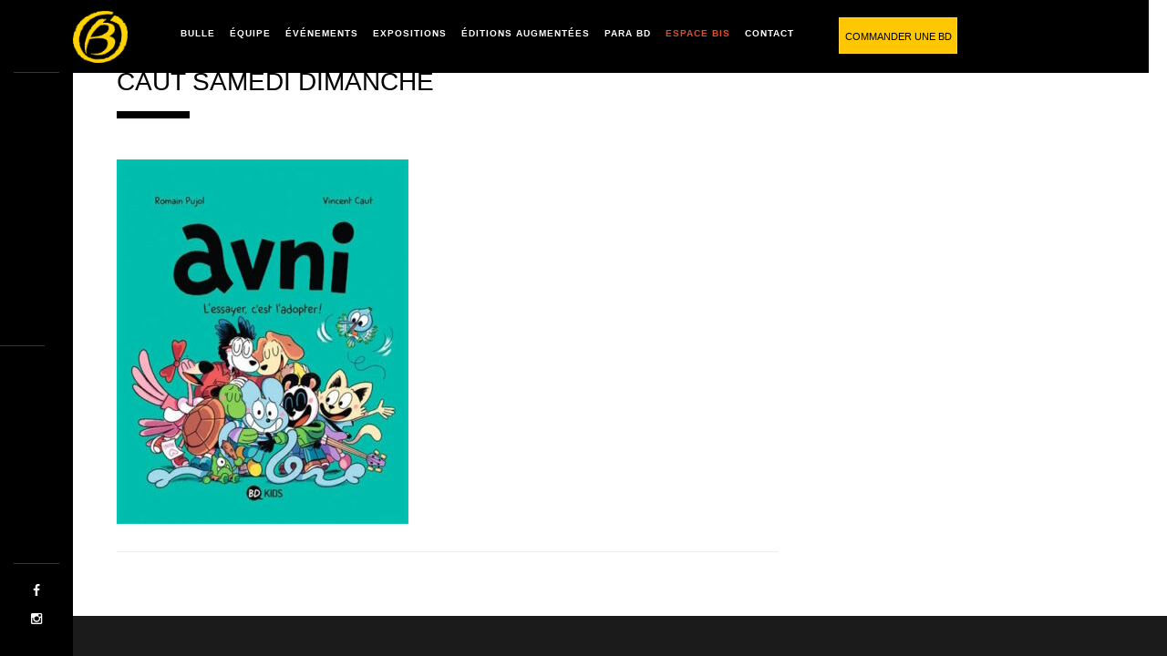

--- FILE ---
content_type: text/html; charset=UTF-8
request_url: https://www.librairie-bulle.fr/faites-lire-2023/vincent-caut-avni-faites-lire-librairie-bulle/
body_size: 8743
content:
<!DOCTYPE html>
<html lang="fr-FR">
    <head>
    
        <!-- Meta Data -->
        <meta charset="UTF-8"/>
        <link rel="profile" href="http://gmpg.org/xfn/11" />
        <link rel="pingback" href="https://www.librairie-bulle.fr/xmlrpc.php" />
        <meta name="viewport" content="width=device-width, initial-scale=1.0, minimum-scale=1.0, maximum-scale=1.0, user-scalable=no">
        
                
        <meta name='robots' content='index, follow, max-image-preview:large, max-snippet:-1, max-video-preview:-1' />
	<style>img:is([sizes="auto" i], [sizes^="auto," i]) { contain-intrinsic-size: 3000px 1500px }</style>
	
	<!-- This site is optimized with the Yoast SEO plugin v26.0 - https://yoast.com/wordpress/plugins/seo/ -->
	<title>CAUT SAMEDI DIMANCHE | Librairie BULLE</title>
	<link rel="canonical" href="https://www.librairie-bulle.fr/faites-lire-2023/vincent-caut-avni-faites-lire-librairie-bulle/" />
	<meta property="og:locale" content="fr_FR" />
	<meta property="og:type" content="article" />
	<meta property="og:title" content="CAUT SAMEDI DIMANCHE | Librairie BULLE" />
	<meta property="og:url" content="https://www.librairie-bulle.fr/faites-lire-2023/vincent-caut-avni-faites-lire-librairie-bulle/" />
	<meta property="og:site_name" content="Librairie BULLE" />
	<meta property="article:modified_time" content="2023-09-14T19:24:17+00:00" />
	<meta property="og:image" content="https://www.librairie-bulle.fr/faites-lire-2023/vincent-caut-avni-faites-lire-librairie-bulle" />
	<meta property="og:image:width" content="320" />
	<meta property="og:image:height" content="400" />
	<meta property="og:image:type" content="image/jpeg" />
	<meta name="twitter:card" content="summary_large_image" />
	<script type="application/ld+json" class="yoast-schema-graph">{"@context":"https://schema.org","@graph":[{"@type":"WebPage","@id":"https://www.librairie-bulle.fr/faites-lire-2023/vincent-caut-avni-faites-lire-librairie-bulle/","url":"https://www.librairie-bulle.fr/faites-lire-2023/vincent-caut-avni-faites-lire-librairie-bulle/","name":"CAUT SAMEDI DIMANCHE | Librairie BULLE","isPartOf":{"@id":"https://www.librairie-bulle.fr/#website"},"primaryImageOfPage":{"@id":"https://www.librairie-bulle.fr/faites-lire-2023/vincent-caut-avni-faites-lire-librairie-bulle/#primaryimage"},"image":{"@id":"https://www.librairie-bulle.fr/faites-lire-2023/vincent-caut-avni-faites-lire-librairie-bulle/#primaryimage"},"thumbnailUrl":"https://www.librairie-bulle.fr/wp-content/uploads/2023/08/vincent-caut-avni-faites-lire-librairie-bulle-e1693912991498.jpg","datePublished":"2023-08-05T14:20:59+00:00","dateModified":"2023-09-14T19:24:17+00:00","breadcrumb":{"@id":"https://www.librairie-bulle.fr/faites-lire-2023/vincent-caut-avni-faites-lire-librairie-bulle/#breadcrumb"},"inLanguage":"fr-FR","potentialAction":[{"@type":"ReadAction","target":["https://www.librairie-bulle.fr/faites-lire-2023/vincent-caut-avni-faites-lire-librairie-bulle/"]}]},{"@type":"ImageObject","inLanguage":"fr-FR","@id":"https://www.librairie-bulle.fr/faites-lire-2023/vincent-caut-avni-faites-lire-librairie-bulle/#primaryimage","url":"https://www.librairie-bulle.fr/wp-content/uploads/2023/08/vincent-caut-avni-faites-lire-librairie-bulle-e1693912991498.jpg","contentUrl":"https://www.librairie-bulle.fr/wp-content/uploads/2023/08/vincent-caut-avni-faites-lire-librairie-bulle-e1693912991498.jpg","width":320,"height":400},{"@type":"BreadcrumbList","@id":"https://www.librairie-bulle.fr/faites-lire-2023/vincent-caut-avni-faites-lire-librairie-bulle/#breadcrumb","itemListElement":[{"@type":"ListItem","position":1,"name":"Accueil","item":"https://www.librairie-bulle.fr/"},{"@type":"ListItem","position":2,"name":"FAiTES LIRE 2023","item":"https://www.librairie-bulle.fr/faites-lire-2023/"},{"@type":"ListItem","position":3,"name":"CAUT SAMEDI DIMANCHE"}]},{"@type":"WebSite","@id":"https://www.librairie-bulle.fr/#website","url":"https://www.librairie-bulle.fr/","name":"Librairie BULLE","description":"Magasin de bande dessinée au Mans","potentialAction":[{"@type":"SearchAction","target":{"@type":"EntryPoint","urlTemplate":"https://www.librairie-bulle.fr/?s={search_term_string}"},"query-input":{"@type":"PropertyValueSpecification","valueRequired":true,"valueName":"search_term_string"}}],"inLanguage":"fr-FR"}]}</script>
	<!-- / Yoast SEO plugin. -->


<link rel='dns-prefetch' href='//www.google.com' />
<link rel="alternate" type="application/rss+xml" title="Librairie BULLE &raquo; Flux" href="https://www.librairie-bulle.fr/feed/" />
<link rel="alternate" type="application/rss+xml" title="Librairie BULLE &raquo; Flux des commentaires" href="https://www.librairie-bulle.fr/comments/feed/" />
<script type="text/javascript">
/* <![CDATA[ */
window._wpemojiSettings = {"baseUrl":"https:\/\/s.w.org\/images\/core\/emoji\/16.0.1\/72x72\/","ext":".png","svgUrl":"https:\/\/s.w.org\/images\/core\/emoji\/16.0.1\/svg\/","svgExt":".svg","source":{"concatemoji":"https:\/\/www.librairie-bulle.fr\/wp-includes\/js\/wp-emoji-release.min.js?ver=89d0dfa8972df859a8f742d4eb3a4834"}};
/*! This file is auto-generated */
!function(s,n){var o,i,e;function c(e){try{var t={supportTests:e,timestamp:(new Date).valueOf()};sessionStorage.setItem(o,JSON.stringify(t))}catch(e){}}function p(e,t,n){e.clearRect(0,0,e.canvas.width,e.canvas.height),e.fillText(t,0,0);var t=new Uint32Array(e.getImageData(0,0,e.canvas.width,e.canvas.height).data),a=(e.clearRect(0,0,e.canvas.width,e.canvas.height),e.fillText(n,0,0),new Uint32Array(e.getImageData(0,0,e.canvas.width,e.canvas.height).data));return t.every(function(e,t){return e===a[t]})}function u(e,t){e.clearRect(0,0,e.canvas.width,e.canvas.height),e.fillText(t,0,0);for(var n=e.getImageData(16,16,1,1),a=0;a<n.data.length;a++)if(0!==n.data[a])return!1;return!0}function f(e,t,n,a){switch(t){case"flag":return n(e,"\ud83c\udff3\ufe0f\u200d\u26a7\ufe0f","\ud83c\udff3\ufe0f\u200b\u26a7\ufe0f")?!1:!n(e,"\ud83c\udde8\ud83c\uddf6","\ud83c\udde8\u200b\ud83c\uddf6")&&!n(e,"\ud83c\udff4\udb40\udc67\udb40\udc62\udb40\udc65\udb40\udc6e\udb40\udc67\udb40\udc7f","\ud83c\udff4\u200b\udb40\udc67\u200b\udb40\udc62\u200b\udb40\udc65\u200b\udb40\udc6e\u200b\udb40\udc67\u200b\udb40\udc7f");case"emoji":return!a(e,"\ud83e\udedf")}return!1}function g(e,t,n,a){var r="undefined"!=typeof WorkerGlobalScope&&self instanceof WorkerGlobalScope?new OffscreenCanvas(300,150):s.createElement("canvas"),o=r.getContext("2d",{willReadFrequently:!0}),i=(o.textBaseline="top",o.font="600 32px Arial",{});return e.forEach(function(e){i[e]=t(o,e,n,a)}),i}function t(e){var t=s.createElement("script");t.src=e,t.defer=!0,s.head.appendChild(t)}"undefined"!=typeof Promise&&(o="wpEmojiSettingsSupports",i=["flag","emoji"],n.supports={everything:!0,everythingExceptFlag:!0},e=new Promise(function(e){s.addEventListener("DOMContentLoaded",e,{once:!0})}),new Promise(function(t){var n=function(){try{var e=JSON.parse(sessionStorage.getItem(o));if("object"==typeof e&&"number"==typeof e.timestamp&&(new Date).valueOf()<e.timestamp+604800&&"object"==typeof e.supportTests)return e.supportTests}catch(e){}return null}();if(!n){if("undefined"!=typeof Worker&&"undefined"!=typeof OffscreenCanvas&&"undefined"!=typeof URL&&URL.createObjectURL&&"undefined"!=typeof Blob)try{var e="postMessage("+g.toString()+"("+[JSON.stringify(i),f.toString(),p.toString(),u.toString()].join(",")+"));",a=new Blob([e],{type:"text/javascript"}),r=new Worker(URL.createObjectURL(a),{name:"wpTestEmojiSupports"});return void(r.onmessage=function(e){c(n=e.data),r.terminate(),t(n)})}catch(e){}c(n=g(i,f,p,u))}t(n)}).then(function(e){for(var t in e)n.supports[t]=e[t],n.supports.everything=n.supports.everything&&n.supports[t],"flag"!==t&&(n.supports.everythingExceptFlag=n.supports.everythingExceptFlag&&n.supports[t]);n.supports.everythingExceptFlag=n.supports.everythingExceptFlag&&!n.supports.flag,n.DOMReady=!1,n.readyCallback=function(){n.DOMReady=!0}}).then(function(){return e}).then(function(){var e;n.supports.everything||(n.readyCallback(),(e=n.source||{}).concatemoji?t(e.concatemoji):e.wpemoji&&e.twemoji&&(t(e.twemoji),t(e.wpemoji)))}))}((window,document),window._wpemojiSettings);
/* ]]> */
</script>
<style id='wp-emoji-styles-inline-css' type='text/css'>

	img.wp-smiley, img.emoji {
		display: inline !important;
		border: none !important;
		box-shadow: none !important;
		height: 1em !important;
		width: 1em !important;
		margin: 0 0.07em !important;
		vertical-align: -0.1em !important;
		background: none !important;
		padding: 0 !important;
	}
</style>
<link rel='stylesheet' id='contact-form-7-css' href='https://www.librairie-bulle.fr/wp-content/plugins/contact-form-7/includes/css/styles.css?ver=6.1.1' type='text/css' media='all' />
<link rel='stylesheet' id='spu-public-css-css' href='https://www.librairie-bulle.fr/wp-content/plugins/popups/public/assets/css/public.css?ver=1.9.3.6' type='text/css' media='all' />
<link rel='stylesheet' id='reset-css' href='https://www.librairie-bulle.fr/wp-content/themes/monolit/css/reset.css?ver=89d0dfa8972df859a8f742d4eb3a4834' type='text/css' media='all' />
<link rel='stylesheet' id='monolit-css-plugins-css' href='https://www.librairie-bulle.fr/wp-content/themes/monolit/css/plugins.css?ver=89d0dfa8972df859a8f742d4eb3a4834' type='text/css' media='all' />
<link rel='stylesheet' id='monolit-style-css' href='https://www.librairie-bulle.fr/wp-content/themes/monolit-child/style.css?ver=2016-02-17' type='text/css' media='all' />
<link rel='stylesheet' id='monolit-custom-style-css' href='https://www.librairie-bulle.fr/wp-content/themes/monolit-child/css/custom.css?ver=89d0dfa8972df859a8f742d4eb3a4834' type='text/css' media='all' />
<style id='monolit-custom-style-inline-css' type='text/css'>
/*.page-id-2466 .container{width:1170px;margin-left:-5%!important}*/ .simplefilter li{display:block;text-transform:uppercase;text-decoration:none}/*.simplefilter li.active{*/ /* text-decoration:underline;*/ /* text-decoration-color:#FFCD02;*/ /*}*/ .simplefilter li:hover{font-size:larger}.simplefilter span{font-weight:bold}.snip1352:hover i,.snip1352.hover i{display:none}.snip1352:hover img,.snip1352.hover img{-webkit-transform:none!important;transform:none!important;opacity:1!important}.simplefilter li.active:after{background-color:#FFCD02}#auteurs{height:30px;width:150px;border:1px #000 solid}#auteurs li{padding:5px 10px;z-index:2}#auteurs li:not(.init){float:left;width:130px;display:none;background:#ddd}#auteurs li:not(.init):hover,ul li.selected:not(.init){background:#09f}#auteurs li.init{cursor:pointer}nav li ul{min-width:215px}/* Mailchimp */ .inscription_mailchimp .title,.inscription_mailchimp_yellow .title{font-size:30px;font-weight:bold}.inscription_mailchimp p,.inscription_mailchimp_yellow p{font-size:18px}.inscription_mailchimp .vc_column_container>.vc_column-inner,.inscription_mailchimp_yellow .vc_column_container>.vc_column-inner{padding:0}.inscription_mailchimp input[type="email"],.inscription_mailchimp_yellow input[type="email"]{padding:10px 0 10px 5px;margin:5px 0;width:50%}.inscription_mailchimp input[type="submit"],.inscription_mailchimp_yellow input[type="submit"]{padding:12px 9px;border:none;font-weight:bold;width:20%;cursor:pointer}.inscription_mailchimp input[type="submit"]{background-color:black;color:white}.inscription_mailchimp_yellow input[type="submit"]{background-color:white;color:#FFD400}.inscription_mailchimp_yellow .title,.inscription_mailchimp_yellow p{color:white}.inscription_mailchimp_yellow input[type="email"]{border:solid 1px white;background-color:#FFD400;margin:0 0 10px 0}.inscription_mailchimp_yellow ::-webkit-input-placeholder{/* WebKit,Blink,Edge */ color:white}.inscription_mailchimp_yellow :-moz-placeholder{/* Mozilla Firefox 4 to 18 */ color:white;opacity:1}.inscription_mailchimp_yellow ::-moz-placeholder{/* Mozilla Firefox 19+ */ color:white;opacity:1}.inscription_mailchimp_yellow :-ms-input-placeholder{/* Internet Explorer 10-11 */ color:white}.inscription_mailchimp_yellow ::-ms-input-placeholder{/* Microsoft Edge */ color:white}
</style>
<script type="text/javascript" src="https://www.librairie-bulle.fr/wp-includes/js/jquery/jquery.min.js?ver=3.7.1" id="jquery-core-js"></script>
<script type="text/javascript" src="https://www.librairie-bulle.fr/wp-includes/js/jquery/jquery-migrate.min.js?ver=3.4.1" id="jquery-migrate-js"></script>
<script type="text/javascript" id="functions_js-js-extra">
/* <![CDATA[ */
var MSW_nonce_URL = {"url":"https:\/\/www.librairie-bulle.fr\/wp-admin\/admin-ajax.php","nonce":"34743490df"};
/* ]]> */
</script>
<script type="text/javascript" src="https://www.librairie-bulle.fr/wp-content/themes/monolit-child/functions.js?ver=89d0dfa8972df859a8f742d4eb3a4834" id="functions_js-js"></script>
<link rel="https://api.w.org/" href="https://www.librairie-bulle.fr/wp-json/" /><link rel="alternate" title="JSON" type="application/json" href="https://www.librairie-bulle.fr/wp-json/wp/v2/media/13275" /><link rel="EditURI" type="application/rsd+xml" title="RSD" href="https://www.librairie-bulle.fr/xmlrpc.php?rsd" />

<link rel='shortlink' href='https://www.librairie-bulle.fr/?p=13275' />
<link rel="alternate" title="oEmbed (JSON)" type="application/json+oembed" href="https://www.librairie-bulle.fr/wp-json/oembed/1.0/embed?url=https%3A%2F%2Fwww.librairie-bulle.fr%2Ffaites-lire-2023%2Fvincent-caut-avni-faites-lire-librairie-bulle%2F" />
<link rel="alternate" title="oEmbed (XML)" type="text/xml+oembed" href="https://www.librairie-bulle.fr/wp-json/oembed/1.0/embed?url=https%3A%2F%2Fwww.librairie-bulle.fr%2Ffaites-lire-2023%2Fvincent-caut-avni-faites-lire-librairie-bulle%2F&#038;format=xml" />
<meta name="generator" content="Redux 4.5.7" /><!-- HTML5 shim and Respond.js for IE8 support of HTML5 elements and media queries -->
    <!-- WARNING: Respond.js doesn't work if you view the page via file:// -->
    <!--[if lt IE 9]>
      <script src="https://oss.maxcdn.com/html5shiv/3.7.2/html5shiv.min.js"></script>
      <script src="https://oss.maxcdn.com/respond/1.4.2/respond.min.js"></script>
    <![endif]--><meta name="generator" content="Elementor 3.32.3; features: additional_custom_breakpoints; settings: css_print_method-external, google_font-enabled, font_display-swap">
<style type="text/css">.recentcomments a{display:inline !important;padding:0 !important;margin:0 !important;}</style><meta name="generator" content="Powered by Visual Composer - drag and drop page builder for WordPress."/>
<!--[if lte IE 9]><link rel="stylesheet" type="text/css" href="https://www.librairie-bulle.fr/wp-content/plugins/js_composer/assets/css/vc_lte_ie9.min.css" media="screen"><![endif]--><!--[if IE  8]><link rel="stylesheet" type="text/css" href="https://www.librairie-bulle.fr/wp-content/plugins/js_composer/assets/css/vc-ie8.min.css" media="screen"><![endif]-->			<style>
				.e-con.e-parent:nth-of-type(n+4):not(.e-lazyloaded):not(.e-no-lazyload),
				.e-con.e-parent:nth-of-type(n+4):not(.e-lazyloaded):not(.e-no-lazyload) * {
					background-image: none !important;
				}
				@media screen and (max-height: 1024px) {
					.e-con.e-parent:nth-of-type(n+3):not(.e-lazyloaded):not(.e-no-lazyload),
					.e-con.e-parent:nth-of-type(n+3):not(.e-lazyloaded):not(.e-no-lazyload) * {
						background-image: none !important;
					}
				}
				@media screen and (max-height: 640px) {
					.e-con.e-parent:nth-of-type(n+2):not(.e-lazyloaded):not(.e-no-lazyload),
					.e-con.e-parent:nth-of-type(n+2):not(.e-lazyloaded):not(.e-no-lazyload) * {
						background-image: none !important;
					}
				}
			</style>
			<link rel="icon" href="https://www.librairie-bulle.fr/wp-content/uploads/2018/07/cropped-12-MarqueB_BULLE_P116-32x32.png" sizes="32x32" />
<link rel="icon" href="https://www.librairie-bulle.fr/wp-content/uploads/2018/07/cropped-12-MarqueB_BULLE_P116-192x192.png" sizes="192x192" />
<link rel="apple-touch-icon" href="https://www.librairie-bulle.fr/wp-content/uploads/2018/07/cropped-12-MarqueB_BULLE_P116-180x180.png" />
<meta name="msapplication-TileImage" content="https://www.librairie-bulle.fr/wp-content/uploads/2018/07/cropped-12-MarqueB_BULLE_P116-270x270.png" />
<noscript><style type="text/css"> .wpb_animate_when_almost_visible { opacity: 1; }</style></noscript>		<!-- Global site tag (gtag.js) - Google Analytics -->
		<script async src="https://www.googletagmanager.com/gtag/js?id=UA-89034640-1 "></script>
		<script>
		  window.dataLayer = window.dataLayer || [];
		  function gtag(){dataLayer.push(arguments);}
		  gtag('js', new Date());

		  gtag('config', 'UA-89034640-1 ');
		</script>

       
    </head>
    <body class="attachment wp-singular attachment-template-default attachmentid-13275 attachment-jpeg wp-theme-monolit wp-child-theme-monolit-child attachment-vincent-caut-avni-faites-lire-librairie-bulle wpb-js-composer js-comp-ver-4.12 vc_responsive elementor-default elementor-kit-11277">
            <div class="hor-nav-layout no-dis"></div>
                    <!--================= main start ================-->
        <div id="main" class="hide-loader">
                    <!--=============== header ===============-->   
            <header class="monolit-header">
                <!-- header-inner  -->
                <div class="header-inner">
                    <!-- header logo -->
                    <div class="logo-holder">
                        <a href="https://www.librairie-bulle.fr/">
                                                        <img src="https://www.librairie-bulle.fr/wp-content/uploads/2018/07/12-MarqueB_BULLE_P116.png"  width="60px" height="60px" class="monolit-logo" alt="Librairie BULLE" />
                                                                                                            </a>
                    </div>
                    <!-- header logo end -->
                    <!-- mobile nav button -->
                    <div class="nav-button-holder">
                        <div class="nav-button vis-m"><span></span><span></span><span></span></div>
                    </div>
                    <!-- mobile nav button end -->
                    <!-- navigation  -->
                    <div class="nav-holder">
                                            <nav
                                                >
                            <ul id="menu-menu1" class="monolit_main-nav"><li id="menu-item-2660" class="menu-item menu-item-type-custom menu-item-object-custom menu-item-has-children menu-item-2660"><a href="#">Bulle</a>
<ul class="sub-menu">
	<li id="menu-item-213" class="menu-item menu-item-type-post_type menu-item-object-page menu-item-213"><a href="https://www.librairie-bulle.fr/librairie-au-mans/">Rue Saint-Honoré</a></li>
	<li id="menu-item-214" class="menu-item menu-item-type-post_type menu-item-object-page menu-item-214"><a href="https://www.librairie-bulle.fr/librairie-le-mans/">Rue de la Barillerie</a></li>
	<li id="menu-item-546" class="menu-item menu-item-type-post_type menu-item-object-page menu-item-546"><a href="https://www.librairie-bulle.fr/on-en-parle/">PRESSE</a></li>
	<li id="menu-item-9510" class="menu-item menu-item-type-post_type menu-item-object-page menu-item-9510"><a href="https://www.librairie-bulle.fr/videos-2/">VIDEOS</a></li>
	<li id="menu-item-217" class="strong menu-item menu-item-type-post_type menu-item-object-page menu-item-217"><a href="https://www.librairie-bulle.fr/librairie-bande-dessinee/">Visite</a></li>
</ul>
</li>
<li id="menu-item-2661" class="strong menu-item menu-item-type-post_type menu-item-object-page menu-item-2661"><a href="https://www.librairie-bulle.fr/equipe/">Équipe</a></li>
<li id="menu-item-5957" class="menu-item menu-item-type-custom menu-item-object-custom menu-item-has-children menu-item-5957"><a href="#">Événements</a>
<ul class="sub-menu">
	<li id="menu-item-5958" class="menu-item menu-item-type-post_type menu-item-object-page menu-item-5958"><a href="https://www.librairie-bulle.fr/auteur-bd/">DÉDICACES ET RENCONTRES</a></li>
	<li id="menu-item-12220" class="menu-item menu-item-type-post_type menu-item-object-page menu-item-12220"><a href="https://www.librairie-bulle.fr/galerie-photos-2/">Galerie photos dédicaces</a></li>
	<li id="menu-item-5960" class="menu-item menu-item-type-post_type menu-item-object-page menu-item-5960"><a href="https://www.librairie-bulle.fr/labbaye-s-de-lepau-s/">ABBAYE ROYALE DE L’ÉPAU</a></li>
	<li id="menu-item-14002" class="menu-item menu-item-type-post_type menu-item-object-page menu-item-14002"><a href="https://www.librairie-bulle.fr/librairie-bulle-40-ans-ouvert-depuis-1983/">40 ans !</a></li>
</ul>
</li>
<li id="menu-item-13187" class="menu-item menu-item-type-post_type menu-item-object-page menu-item-13187"><a href="https://www.librairie-bulle.fr/les-expositions/">EXPOSITIONS</a></li>
<li id="menu-item-12213" class="menu-item menu-item-type-post_type menu-item-object-page menu-item-12213"><a href="https://www.librairie-bulle.fr/s-editions-bulle-s-2/">Éditions augmentées</a></li>
<li id="menu-item-5962" class="menu-item menu-item-type-custom menu-item-object-custom menu-item-has-children menu-item-5962"><a href="#">Para BD</a>
<ul class="sub-menu">
	<li id="menu-item-12217" class="menu-item menu-item-type-post_type menu-item-object-page menu-item-12217"><a href="https://www.librairie-bulle.fr/affiches-et-serigraphies-2/">Affiches et sérigraphies</a></li>
	<li id="menu-item-12210" class="menu-item menu-item-type-post_type menu-item-object-page menu-item-12210"><a href="https://www.librairie-bulle.fr/s-dessins-inedits-pour-la-librairie-bulle-s-2/">Dessins inédits pour la librairie Bulle</a></li>
	<li id="menu-item-12206" class="menu-item menu-item-type-post_type menu-item-object-page menu-item-12206"><a href="https://www.librairie-bulle.fr/objets-et-figurines-2/">Objets et figurines</a></li>
</ul>
</li>
<li id="menu-item-6143" class="colorOrange menu-item menu-item-type-post_type menu-item-object-page menu-item-6143"><a href="https://www.librairie-bulle.fr/espace-bis/">Espace Bis</a></li>
<li id="menu-item-2665" class="menu-item menu-item-type-post_type menu-item-object-page menu-item-2665"><a href="https://www.librairie-bulle.fr/infos-pratiques/">Contact</a></li>
</ul>                        </nav>
                                        </div>
                    <!-- navigation  end -->
                </div>
                <!-- header-inner  end -->
                <!-- share button  -->
				<div class="commander"><a href="/commander-une-bd">Commander une bd</a></div>
                                    
                   <!--<div class="show-share isShare"></div>-->
                                <!-- share  end-->
            </header>
            <!--=============== header end ===============-->  

            <!--=============== wrapper ===============-->  
            <div id="wrapper">
                <!-- content-holder  -->
                <div class="content-holder">
                    
                    <!--<div class="dynamic-title"><h1></h1></div>-->

                                         

<!-- content  -->
    <div class="content no-bg-con">
        <section id="page_sec1" class="no-padding-page">
            <div class="container">
                <div class="row">
                
                    <div class="col-md-8">

                        
                            
                                
<article class="content-page cth-page post-13275 attachment type-attachment status-inherit hentry">
			<h2 class="section-title dec-title">CAUT SAMEDI DIMANCHE</h2>
		    
    <div class="blog-text">
        	
		<p class="attachment"><a href='https://www.librairie-bulle.fr/wp-content/uploads/2023/08/vincent-caut-avni-faites-lire-librairie-bulle-e1693912991498.jpg'><img fetchpriority="high" decoding="async" width="320" height="400" src="https://www.librairie-bulle.fr/wp-content/uploads/2023/08/vincent-caut-avni-faites-lire-librairie-bulle-e1693912991498.jpg" class="attachment-medium size-medium" alt="" /></a></p>
               
    </div>
    
</article>
                                
                            
                     

                    </div><!-- /col-md-8 Articels end-->

                    				        <!--Blog Sidebar-->
				        <div class="col-md-4 right-sidebar">
							<div class="sidebar">
				                							</div>
				        </div>
				                        
                    
                </div>
            </div>
        </section>
    </div>
    <!-- content  end-->
 
                
                                        <!-- share  -->
                    <div class="share-inner">
                        <div class="share-container  isShare"  data-share="['facebook&#039;,&#039;twitter']"></div>
                        <div class="close-share"></div>
                    </div>
                    <!-- share end -->
                                    </div>
                <!-- content-holder  end-->
            </div>
            <!-- wrapper end -->
                        <!-- Fixed footer -->
                        <footer class="fixed-footer monolit-footer">
                            <div class="footer-social">
                <ul>
    <li><a href="https://www.facebook.com/librairie.bulle/?fref=ts" target="_blank"><i class="fa fa-facebook"></i></a></li>
    <li><a href="https://www.instagram.com/librairie_bulle_officiel/" target="_blank"><i class="fa fa-instagram"></i></a></li>
</ul>                </div>
                                <!-- Header  title --> 
                <div class="footer-title">
                    <h2><a href="#"></a></h2>
                </div>
                <!-- Header  title  end-->
                            </footer>
            <!-- Fixed footer end-->
                    </div>
        <!-- Main end -->
        <script type="speculationrules">
{"prefetch":[{"source":"document","where":{"and":[{"href_matches":"\/*"},{"not":{"href_matches":["\/wp-*.php","\/wp-admin\/*","\/wp-content\/uploads\/*","\/wp-content\/*","\/wp-content\/plugins\/*","\/wp-content\/themes\/monolit-child\/*","\/wp-content\/themes\/monolit\/*","\/*\\?(.+)"]}},{"not":{"selector_matches":"a[rel~=\"nofollow\"]"}},{"not":{"selector_matches":".no-prefetch, .no-prefetch a"}}]},"eagerness":"conservative"}]}
</script>
			<script>
				const lazyloadRunObserver = () => {
					const lazyloadBackgrounds = document.querySelectorAll( `.e-con.e-parent:not(.e-lazyloaded)` );
					const lazyloadBackgroundObserver = new IntersectionObserver( ( entries ) => {
						entries.forEach( ( entry ) => {
							if ( entry.isIntersecting ) {
								let lazyloadBackground = entry.target;
								if( lazyloadBackground ) {
									lazyloadBackground.classList.add( 'e-lazyloaded' );
								}
								lazyloadBackgroundObserver.unobserve( entry.target );
							}
						});
					}, { rootMargin: '200px 0px 200px 0px' } );
					lazyloadBackgrounds.forEach( ( lazyloadBackground ) => {
						lazyloadBackgroundObserver.observe( lazyloadBackground );
					} );
				};
				const events = [
					'DOMContentLoaded',
					'elementor/lazyload/observe',
				];
				events.forEach( ( event ) => {
					document.addEventListener( event, lazyloadRunObserver );
				} );
			</script>
			<script type="text/javascript" src="https://www.librairie-bulle.fr/wp-includes/js/dist/hooks.min.js?ver=4d63a3d491d11ffd8ac6" id="wp-hooks-js"></script>
<script type="text/javascript" src="https://www.librairie-bulle.fr/wp-includes/js/dist/i18n.min.js?ver=5e580eb46a90c2b997e6" id="wp-i18n-js"></script>
<script type="text/javascript" id="wp-i18n-js-after">
/* <![CDATA[ */
wp.i18n.setLocaleData( { 'text direction\u0004ltr': [ 'ltr' ] } );
/* ]]> */
</script>
<script type="text/javascript" src="https://www.librairie-bulle.fr/wp-content/plugins/contact-form-7/includes/swv/js/index.js?ver=6.1.1" id="swv-js"></script>
<script type="text/javascript" id="contact-form-7-js-translations">
/* <![CDATA[ */
( function( domain, translations ) {
	var localeData = translations.locale_data[ domain ] || translations.locale_data.messages;
	localeData[""].domain = domain;
	wp.i18n.setLocaleData( localeData, domain );
} )( "contact-form-7", {"translation-revision-date":"2025-02-06 12:02:14+0000","generator":"GlotPress\/4.0.1","domain":"messages","locale_data":{"messages":{"":{"domain":"messages","plural-forms":"nplurals=2; plural=n > 1;","lang":"fr"},"This contact form is placed in the wrong place.":["Ce formulaire de contact est plac\u00e9 dans un mauvais endroit."],"Error:":["Erreur\u00a0:"]}},"comment":{"reference":"includes\/js\/index.js"}} );
/* ]]> */
</script>
<script type="text/javascript" id="contact-form-7-js-before">
/* <![CDATA[ */
var wpcf7 = {
    "api": {
        "root": "https:\/\/www.librairie-bulle.fr\/wp-json\/",
        "namespace": "contact-form-7\/v1"
    }
};
/* ]]> */
</script>
<script type="text/javascript" src="https://www.librairie-bulle.fr/wp-content/plugins/contact-form-7/includes/js/index.js?ver=6.1.1" id="contact-form-7-js"></script>
<script type="text/javascript" id="google-invisible-recaptcha-js-before">
/* <![CDATA[ */
var renderInvisibleReCaptcha = function() {

    for (var i = 0; i < document.forms.length; ++i) {
        var form = document.forms[i];
        var holder = form.querySelector('.inv-recaptcha-holder');

        if (null === holder) continue;
		holder.innerHTML = '';

         (function(frm){
			var cf7SubmitElm = frm.querySelector('.wpcf7-submit');
            var holderId = grecaptcha.render(holder,{
                'sitekey': '6Le1KaMUAAAAAFVwn_RTMvBXjUIJYMHuxy3KH7aA', 'size': 'invisible', 'badge' : 'bottomright',
                'callback' : function (recaptchaToken) {
					if((null !== cf7SubmitElm) && (typeof jQuery != 'undefined')){jQuery(frm).submit();grecaptcha.reset(holderId);return;}
					 HTMLFormElement.prototype.submit.call(frm);
                },
                'expired-callback' : function(){grecaptcha.reset(holderId);}
            });

			if(null !== cf7SubmitElm && (typeof jQuery != 'undefined') ){
				jQuery(cf7SubmitElm).off('click').on('click', function(clickEvt){
					clickEvt.preventDefault();
					grecaptcha.execute(holderId);
				});
			}
			else
			{
				frm.onsubmit = function (evt){evt.preventDefault();grecaptcha.execute(holderId);};
			}


        })(form);
    }
};
/* ]]> */
</script>
<script type="text/javascript" async defer src="https://www.google.com/recaptcha/api.js?onload=renderInvisibleReCaptcha&amp;render=explicit" id="google-invisible-recaptcha-js"></script>
<script type="text/javascript" id="spu-public-js-extra">
/* <![CDATA[ */
var spuvar = {"is_admin":"","disable_style":"","ajax_mode":"","ajax_url":"https:\/\/www.librairie-bulle.fr\/wp-admin\/admin-ajax.php","ajax_mode_url":"https:\/\/www.librairie-bulle.fr\/?spu_action=spu_load","pid":"13275","is_front_page":"","is_category":"","site_url":"https:\/\/www.librairie-bulle.fr","is_archive":"","is_search":"","is_preview":"","seconds_confirmation_close":"5"};
var spuvar_social = [];
/* ]]> */
</script>
<script type="text/javascript" src="https://www.librairie-bulle.fr/wp-content/plugins/popups/public/assets/js/public.js?ver=1.9.3.6" id="spu-public-js"></script>
<script type="text/javascript" src="https://www.librairie-bulle.fr/wp-content/themes/monolit/js/plugins.js?ver=89d0dfa8972df859a8f742d4eb3a4834" id="monolit-js-plugins-js"></script>
<script type="text/javascript" id="monolit-scripts-js-extra">
/* <![CDATA[ */
var _monolit = {"shuffle_off":"","parallax_off":"0"};
/* ]]> */
</script>
<script type="text/javascript" src="https://www.librairie-bulle.fr/wp-content/themes/monolit/js/scripts.js?ver=89d0dfa8972df859a8f742d4eb3a4834" id="monolit-scripts-js"></script>
<script type="text/javascript" src="https://www.google.com/recaptcha/api.js?render=6LdYc1IgAAAAAKhiNGeIaHAJEu58yCRnXk-CKSck&amp;ver=3.0" id="google-recaptcha-js"></script>
<script type="text/javascript" src="https://www.librairie-bulle.fr/wp-includes/js/dist/vendor/wp-polyfill.min.js?ver=3.15.0" id="wp-polyfill-js"></script>
<script type="text/javascript" id="wpcf7-recaptcha-js-before">
/* <![CDATA[ */
var wpcf7_recaptcha = {
    "sitekey": "6LdYc1IgAAAAAKhiNGeIaHAJEu58yCRnXk-CKSck",
    "actions": {
        "homepage": "homepage",
        "contactform": "contactform"
    }
};
/* ]]> */
</script>
<script type="text/javascript" src="https://www.librairie-bulle.fr/wp-content/plugins/contact-form-7/modules/recaptcha/index.js?ver=6.1.1" id="wpcf7-recaptcha-js"></script>
        
    </body>
</html>

--- FILE ---
content_type: text/html; charset=utf-8
request_url: https://www.google.com/recaptcha/api2/anchor?ar=1&k=6LdYc1IgAAAAAKhiNGeIaHAJEu58yCRnXk-CKSck&co=aHR0cHM6Ly93d3cubGlicmFpcmllLWJ1bGxlLmZyOjQ0Mw..&hl=en&v=PoyoqOPhxBO7pBk68S4YbpHZ&size=invisible&anchor-ms=20000&execute-ms=30000&cb=dxh1syp75pyh
body_size: 48571
content:
<!DOCTYPE HTML><html dir="ltr" lang="en"><head><meta http-equiv="Content-Type" content="text/html; charset=UTF-8">
<meta http-equiv="X-UA-Compatible" content="IE=edge">
<title>reCAPTCHA</title>
<style type="text/css">
/* cyrillic-ext */
@font-face {
  font-family: 'Roboto';
  font-style: normal;
  font-weight: 400;
  font-stretch: 100%;
  src: url(//fonts.gstatic.com/s/roboto/v48/KFO7CnqEu92Fr1ME7kSn66aGLdTylUAMa3GUBHMdazTgWw.woff2) format('woff2');
  unicode-range: U+0460-052F, U+1C80-1C8A, U+20B4, U+2DE0-2DFF, U+A640-A69F, U+FE2E-FE2F;
}
/* cyrillic */
@font-face {
  font-family: 'Roboto';
  font-style: normal;
  font-weight: 400;
  font-stretch: 100%;
  src: url(//fonts.gstatic.com/s/roboto/v48/KFO7CnqEu92Fr1ME7kSn66aGLdTylUAMa3iUBHMdazTgWw.woff2) format('woff2');
  unicode-range: U+0301, U+0400-045F, U+0490-0491, U+04B0-04B1, U+2116;
}
/* greek-ext */
@font-face {
  font-family: 'Roboto';
  font-style: normal;
  font-weight: 400;
  font-stretch: 100%;
  src: url(//fonts.gstatic.com/s/roboto/v48/KFO7CnqEu92Fr1ME7kSn66aGLdTylUAMa3CUBHMdazTgWw.woff2) format('woff2');
  unicode-range: U+1F00-1FFF;
}
/* greek */
@font-face {
  font-family: 'Roboto';
  font-style: normal;
  font-weight: 400;
  font-stretch: 100%;
  src: url(//fonts.gstatic.com/s/roboto/v48/KFO7CnqEu92Fr1ME7kSn66aGLdTylUAMa3-UBHMdazTgWw.woff2) format('woff2');
  unicode-range: U+0370-0377, U+037A-037F, U+0384-038A, U+038C, U+038E-03A1, U+03A3-03FF;
}
/* math */
@font-face {
  font-family: 'Roboto';
  font-style: normal;
  font-weight: 400;
  font-stretch: 100%;
  src: url(//fonts.gstatic.com/s/roboto/v48/KFO7CnqEu92Fr1ME7kSn66aGLdTylUAMawCUBHMdazTgWw.woff2) format('woff2');
  unicode-range: U+0302-0303, U+0305, U+0307-0308, U+0310, U+0312, U+0315, U+031A, U+0326-0327, U+032C, U+032F-0330, U+0332-0333, U+0338, U+033A, U+0346, U+034D, U+0391-03A1, U+03A3-03A9, U+03B1-03C9, U+03D1, U+03D5-03D6, U+03F0-03F1, U+03F4-03F5, U+2016-2017, U+2034-2038, U+203C, U+2040, U+2043, U+2047, U+2050, U+2057, U+205F, U+2070-2071, U+2074-208E, U+2090-209C, U+20D0-20DC, U+20E1, U+20E5-20EF, U+2100-2112, U+2114-2115, U+2117-2121, U+2123-214F, U+2190, U+2192, U+2194-21AE, U+21B0-21E5, U+21F1-21F2, U+21F4-2211, U+2213-2214, U+2216-22FF, U+2308-230B, U+2310, U+2319, U+231C-2321, U+2336-237A, U+237C, U+2395, U+239B-23B7, U+23D0, U+23DC-23E1, U+2474-2475, U+25AF, U+25B3, U+25B7, U+25BD, U+25C1, U+25CA, U+25CC, U+25FB, U+266D-266F, U+27C0-27FF, U+2900-2AFF, U+2B0E-2B11, U+2B30-2B4C, U+2BFE, U+3030, U+FF5B, U+FF5D, U+1D400-1D7FF, U+1EE00-1EEFF;
}
/* symbols */
@font-face {
  font-family: 'Roboto';
  font-style: normal;
  font-weight: 400;
  font-stretch: 100%;
  src: url(//fonts.gstatic.com/s/roboto/v48/KFO7CnqEu92Fr1ME7kSn66aGLdTylUAMaxKUBHMdazTgWw.woff2) format('woff2');
  unicode-range: U+0001-000C, U+000E-001F, U+007F-009F, U+20DD-20E0, U+20E2-20E4, U+2150-218F, U+2190, U+2192, U+2194-2199, U+21AF, U+21E6-21F0, U+21F3, U+2218-2219, U+2299, U+22C4-22C6, U+2300-243F, U+2440-244A, U+2460-24FF, U+25A0-27BF, U+2800-28FF, U+2921-2922, U+2981, U+29BF, U+29EB, U+2B00-2BFF, U+4DC0-4DFF, U+FFF9-FFFB, U+10140-1018E, U+10190-1019C, U+101A0, U+101D0-101FD, U+102E0-102FB, U+10E60-10E7E, U+1D2C0-1D2D3, U+1D2E0-1D37F, U+1F000-1F0FF, U+1F100-1F1AD, U+1F1E6-1F1FF, U+1F30D-1F30F, U+1F315, U+1F31C, U+1F31E, U+1F320-1F32C, U+1F336, U+1F378, U+1F37D, U+1F382, U+1F393-1F39F, U+1F3A7-1F3A8, U+1F3AC-1F3AF, U+1F3C2, U+1F3C4-1F3C6, U+1F3CA-1F3CE, U+1F3D4-1F3E0, U+1F3ED, U+1F3F1-1F3F3, U+1F3F5-1F3F7, U+1F408, U+1F415, U+1F41F, U+1F426, U+1F43F, U+1F441-1F442, U+1F444, U+1F446-1F449, U+1F44C-1F44E, U+1F453, U+1F46A, U+1F47D, U+1F4A3, U+1F4B0, U+1F4B3, U+1F4B9, U+1F4BB, U+1F4BF, U+1F4C8-1F4CB, U+1F4D6, U+1F4DA, U+1F4DF, U+1F4E3-1F4E6, U+1F4EA-1F4ED, U+1F4F7, U+1F4F9-1F4FB, U+1F4FD-1F4FE, U+1F503, U+1F507-1F50B, U+1F50D, U+1F512-1F513, U+1F53E-1F54A, U+1F54F-1F5FA, U+1F610, U+1F650-1F67F, U+1F687, U+1F68D, U+1F691, U+1F694, U+1F698, U+1F6AD, U+1F6B2, U+1F6B9-1F6BA, U+1F6BC, U+1F6C6-1F6CF, U+1F6D3-1F6D7, U+1F6E0-1F6EA, U+1F6F0-1F6F3, U+1F6F7-1F6FC, U+1F700-1F7FF, U+1F800-1F80B, U+1F810-1F847, U+1F850-1F859, U+1F860-1F887, U+1F890-1F8AD, U+1F8B0-1F8BB, U+1F8C0-1F8C1, U+1F900-1F90B, U+1F93B, U+1F946, U+1F984, U+1F996, U+1F9E9, U+1FA00-1FA6F, U+1FA70-1FA7C, U+1FA80-1FA89, U+1FA8F-1FAC6, U+1FACE-1FADC, U+1FADF-1FAE9, U+1FAF0-1FAF8, U+1FB00-1FBFF;
}
/* vietnamese */
@font-face {
  font-family: 'Roboto';
  font-style: normal;
  font-weight: 400;
  font-stretch: 100%;
  src: url(//fonts.gstatic.com/s/roboto/v48/KFO7CnqEu92Fr1ME7kSn66aGLdTylUAMa3OUBHMdazTgWw.woff2) format('woff2');
  unicode-range: U+0102-0103, U+0110-0111, U+0128-0129, U+0168-0169, U+01A0-01A1, U+01AF-01B0, U+0300-0301, U+0303-0304, U+0308-0309, U+0323, U+0329, U+1EA0-1EF9, U+20AB;
}
/* latin-ext */
@font-face {
  font-family: 'Roboto';
  font-style: normal;
  font-weight: 400;
  font-stretch: 100%;
  src: url(//fonts.gstatic.com/s/roboto/v48/KFO7CnqEu92Fr1ME7kSn66aGLdTylUAMa3KUBHMdazTgWw.woff2) format('woff2');
  unicode-range: U+0100-02BA, U+02BD-02C5, U+02C7-02CC, U+02CE-02D7, U+02DD-02FF, U+0304, U+0308, U+0329, U+1D00-1DBF, U+1E00-1E9F, U+1EF2-1EFF, U+2020, U+20A0-20AB, U+20AD-20C0, U+2113, U+2C60-2C7F, U+A720-A7FF;
}
/* latin */
@font-face {
  font-family: 'Roboto';
  font-style: normal;
  font-weight: 400;
  font-stretch: 100%;
  src: url(//fonts.gstatic.com/s/roboto/v48/KFO7CnqEu92Fr1ME7kSn66aGLdTylUAMa3yUBHMdazQ.woff2) format('woff2');
  unicode-range: U+0000-00FF, U+0131, U+0152-0153, U+02BB-02BC, U+02C6, U+02DA, U+02DC, U+0304, U+0308, U+0329, U+2000-206F, U+20AC, U+2122, U+2191, U+2193, U+2212, U+2215, U+FEFF, U+FFFD;
}
/* cyrillic-ext */
@font-face {
  font-family: 'Roboto';
  font-style: normal;
  font-weight: 500;
  font-stretch: 100%;
  src: url(//fonts.gstatic.com/s/roboto/v48/KFO7CnqEu92Fr1ME7kSn66aGLdTylUAMa3GUBHMdazTgWw.woff2) format('woff2');
  unicode-range: U+0460-052F, U+1C80-1C8A, U+20B4, U+2DE0-2DFF, U+A640-A69F, U+FE2E-FE2F;
}
/* cyrillic */
@font-face {
  font-family: 'Roboto';
  font-style: normal;
  font-weight: 500;
  font-stretch: 100%;
  src: url(//fonts.gstatic.com/s/roboto/v48/KFO7CnqEu92Fr1ME7kSn66aGLdTylUAMa3iUBHMdazTgWw.woff2) format('woff2');
  unicode-range: U+0301, U+0400-045F, U+0490-0491, U+04B0-04B1, U+2116;
}
/* greek-ext */
@font-face {
  font-family: 'Roboto';
  font-style: normal;
  font-weight: 500;
  font-stretch: 100%;
  src: url(//fonts.gstatic.com/s/roboto/v48/KFO7CnqEu92Fr1ME7kSn66aGLdTylUAMa3CUBHMdazTgWw.woff2) format('woff2');
  unicode-range: U+1F00-1FFF;
}
/* greek */
@font-face {
  font-family: 'Roboto';
  font-style: normal;
  font-weight: 500;
  font-stretch: 100%;
  src: url(//fonts.gstatic.com/s/roboto/v48/KFO7CnqEu92Fr1ME7kSn66aGLdTylUAMa3-UBHMdazTgWw.woff2) format('woff2');
  unicode-range: U+0370-0377, U+037A-037F, U+0384-038A, U+038C, U+038E-03A1, U+03A3-03FF;
}
/* math */
@font-face {
  font-family: 'Roboto';
  font-style: normal;
  font-weight: 500;
  font-stretch: 100%;
  src: url(//fonts.gstatic.com/s/roboto/v48/KFO7CnqEu92Fr1ME7kSn66aGLdTylUAMawCUBHMdazTgWw.woff2) format('woff2');
  unicode-range: U+0302-0303, U+0305, U+0307-0308, U+0310, U+0312, U+0315, U+031A, U+0326-0327, U+032C, U+032F-0330, U+0332-0333, U+0338, U+033A, U+0346, U+034D, U+0391-03A1, U+03A3-03A9, U+03B1-03C9, U+03D1, U+03D5-03D6, U+03F0-03F1, U+03F4-03F5, U+2016-2017, U+2034-2038, U+203C, U+2040, U+2043, U+2047, U+2050, U+2057, U+205F, U+2070-2071, U+2074-208E, U+2090-209C, U+20D0-20DC, U+20E1, U+20E5-20EF, U+2100-2112, U+2114-2115, U+2117-2121, U+2123-214F, U+2190, U+2192, U+2194-21AE, U+21B0-21E5, U+21F1-21F2, U+21F4-2211, U+2213-2214, U+2216-22FF, U+2308-230B, U+2310, U+2319, U+231C-2321, U+2336-237A, U+237C, U+2395, U+239B-23B7, U+23D0, U+23DC-23E1, U+2474-2475, U+25AF, U+25B3, U+25B7, U+25BD, U+25C1, U+25CA, U+25CC, U+25FB, U+266D-266F, U+27C0-27FF, U+2900-2AFF, U+2B0E-2B11, U+2B30-2B4C, U+2BFE, U+3030, U+FF5B, U+FF5D, U+1D400-1D7FF, U+1EE00-1EEFF;
}
/* symbols */
@font-face {
  font-family: 'Roboto';
  font-style: normal;
  font-weight: 500;
  font-stretch: 100%;
  src: url(//fonts.gstatic.com/s/roboto/v48/KFO7CnqEu92Fr1ME7kSn66aGLdTylUAMaxKUBHMdazTgWw.woff2) format('woff2');
  unicode-range: U+0001-000C, U+000E-001F, U+007F-009F, U+20DD-20E0, U+20E2-20E4, U+2150-218F, U+2190, U+2192, U+2194-2199, U+21AF, U+21E6-21F0, U+21F3, U+2218-2219, U+2299, U+22C4-22C6, U+2300-243F, U+2440-244A, U+2460-24FF, U+25A0-27BF, U+2800-28FF, U+2921-2922, U+2981, U+29BF, U+29EB, U+2B00-2BFF, U+4DC0-4DFF, U+FFF9-FFFB, U+10140-1018E, U+10190-1019C, U+101A0, U+101D0-101FD, U+102E0-102FB, U+10E60-10E7E, U+1D2C0-1D2D3, U+1D2E0-1D37F, U+1F000-1F0FF, U+1F100-1F1AD, U+1F1E6-1F1FF, U+1F30D-1F30F, U+1F315, U+1F31C, U+1F31E, U+1F320-1F32C, U+1F336, U+1F378, U+1F37D, U+1F382, U+1F393-1F39F, U+1F3A7-1F3A8, U+1F3AC-1F3AF, U+1F3C2, U+1F3C4-1F3C6, U+1F3CA-1F3CE, U+1F3D4-1F3E0, U+1F3ED, U+1F3F1-1F3F3, U+1F3F5-1F3F7, U+1F408, U+1F415, U+1F41F, U+1F426, U+1F43F, U+1F441-1F442, U+1F444, U+1F446-1F449, U+1F44C-1F44E, U+1F453, U+1F46A, U+1F47D, U+1F4A3, U+1F4B0, U+1F4B3, U+1F4B9, U+1F4BB, U+1F4BF, U+1F4C8-1F4CB, U+1F4D6, U+1F4DA, U+1F4DF, U+1F4E3-1F4E6, U+1F4EA-1F4ED, U+1F4F7, U+1F4F9-1F4FB, U+1F4FD-1F4FE, U+1F503, U+1F507-1F50B, U+1F50D, U+1F512-1F513, U+1F53E-1F54A, U+1F54F-1F5FA, U+1F610, U+1F650-1F67F, U+1F687, U+1F68D, U+1F691, U+1F694, U+1F698, U+1F6AD, U+1F6B2, U+1F6B9-1F6BA, U+1F6BC, U+1F6C6-1F6CF, U+1F6D3-1F6D7, U+1F6E0-1F6EA, U+1F6F0-1F6F3, U+1F6F7-1F6FC, U+1F700-1F7FF, U+1F800-1F80B, U+1F810-1F847, U+1F850-1F859, U+1F860-1F887, U+1F890-1F8AD, U+1F8B0-1F8BB, U+1F8C0-1F8C1, U+1F900-1F90B, U+1F93B, U+1F946, U+1F984, U+1F996, U+1F9E9, U+1FA00-1FA6F, U+1FA70-1FA7C, U+1FA80-1FA89, U+1FA8F-1FAC6, U+1FACE-1FADC, U+1FADF-1FAE9, U+1FAF0-1FAF8, U+1FB00-1FBFF;
}
/* vietnamese */
@font-face {
  font-family: 'Roboto';
  font-style: normal;
  font-weight: 500;
  font-stretch: 100%;
  src: url(//fonts.gstatic.com/s/roboto/v48/KFO7CnqEu92Fr1ME7kSn66aGLdTylUAMa3OUBHMdazTgWw.woff2) format('woff2');
  unicode-range: U+0102-0103, U+0110-0111, U+0128-0129, U+0168-0169, U+01A0-01A1, U+01AF-01B0, U+0300-0301, U+0303-0304, U+0308-0309, U+0323, U+0329, U+1EA0-1EF9, U+20AB;
}
/* latin-ext */
@font-face {
  font-family: 'Roboto';
  font-style: normal;
  font-weight: 500;
  font-stretch: 100%;
  src: url(//fonts.gstatic.com/s/roboto/v48/KFO7CnqEu92Fr1ME7kSn66aGLdTylUAMa3KUBHMdazTgWw.woff2) format('woff2');
  unicode-range: U+0100-02BA, U+02BD-02C5, U+02C7-02CC, U+02CE-02D7, U+02DD-02FF, U+0304, U+0308, U+0329, U+1D00-1DBF, U+1E00-1E9F, U+1EF2-1EFF, U+2020, U+20A0-20AB, U+20AD-20C0, U+2113, U+2C60-2C7F, U+A720-A7FF;
}
/* latin */
@font-face {
  font-family: 'Roboto';
  font-style: normal;
  font-weight: 500;
  font-stretch: 100%;
  src: url(//fonts.gstatic.com/s/roboto/v48/KFO7CnqEu92Fr1ME7kSn66aGLdTylUAMa3yUBHMdazQ.woff2) format('woff2');
  unicode-range: U+0000-00FF, U+0131, U+0152-0153, U+02BB-02BC, U+02C6, U+02DA, U+02DC, U+0304, U+0308, U+0329, U+2000-206F, U+20AC, U+2122, U+2191, U+2193, U+2212, U+2215, U+FEFF, U+FFFD;
}
/* cyrillic-ext */
@font-face {
  font-family: 'Roboto';
  font-style: normal;
  font-weight: 900;
  font-stretch: 100%;
  src: url(//fonts.gstatic.com/s/roboto/v48/KFO7CnqEu92Fr1ME7kSn66aGLdTylUAMa3GUBHMdazTgWw.woff2) format('woff2');
  unicode-range: U+0460-052F, U+1C80-1C8A, U+20B4, U+2DE0-2DFF, U+A640-A69F, U+FE2E-FE2F;
}
/* cyrillic */
@font-face {
  font-family: 'Roboto';
  font-style: normal;
  font-weight: 900;
  font-stretch: 100%;
  src: url(//fonts.gstatic.com/s/roboto/v48/KFO7CnqEu92Fr1ME7kSn66aGLdTylUAMa3iUBHMdazTgWw.woff2) format('woff2');
  unicode-range: U+0301, U+0400-045F, U+0490-0491, U+04B0-04B1, U+2116;
}
/* greek-ext */
@font-face {
  font-family: 'Roboto';
  font-style: normal;
  font-weight: 900;
  font-stretch: 100%;
  src: url(//fonts.gstatic.com/s/roboto/v48/KFO7CnqEu92Fr1ME7kSn66aGLdTylUAMa3CUBHMdazTgWw.woff2) format('woff2');
  unicode-range: U+1F00-1FFF;
}
/* greek */
@font-face {
  font-family: 'Roboto';
  font-style: normal;
  font-weight: 900;
  font-stretch: 100%;
  src: url(//fonts.gstatic.com/s/roboto/v48/KFO7CnqEu92Fr1ME7kSn66aGLdTylUAMa3-UBHMdazTgWw.woff2) format('woff2');
  unicode-range: U+0370-0377, U+037A-037F, U+0384-038A, U+038C, U+038E-03A1, U+03A3-03FF;
}
/* math */
@font-face {
  font-family: 'Roboto';
  font-style: normal;
  font-weight: 900;
  font-stretch: 100%;
  src: url(//fonts.gstatic.com/s/roboto/v48/KFO7CnqEu92Fr1ME7kSn66aGLdTylUAMawCUBHMdazTgWw.woff2) format('woff2');
  unicode-range: U+0302-0303, U+0305, U+0307-0308, U+0310, U+0312, U+0315, U+031A, U+0326-0327, U+032C, U+032F-0330, U+0332-0333, U+0338, U+033A, U+0346, U+034D, U+0391-03A1, U+03A3-03A9, U+03B1-03C9, U+03D1, U+03D5-03D6, U+03F0-03F1, U+03F4-03F5, U+2016-2017, U+2034-2038, U+203C, U+2040, U+2043, U+2047, U+2050, U+2057, U+205F, U+2070-2071, U+2074-208E, U+2090-209C, U+20D0-20DC, U+20E1, U+20E5-20EF, U+2100-2112, U+2114-2115, U+2117-2121, U+2123-214F, U+2190, U+2192, U+2194-21AE, U+21B0-21E5, U+21F1-21F2, U+21F4-2211, U+2213-2214, U+2216-22FF, U+2308-230B, U+2310, U+2319, U+231C-2321, U+2336-237A, U+237C, U+2395, U+239B-23B7, U+23D0, U+23DC-23E1, U+2474-2475, U+25AF, U+25B3, U+25B7, U+25BD, U+25C1, U+25CA, U+25CC, U+25FB, U+266D-266F, U+27C0-27FF, U+2900-2AFF, U+2B0E-2B11, U+2B30-2B4C, U+2BFE, U+3030, U+FF5B, U+FF5D, U+1D400-1D7FF, U+1EE00-1EEFF;
}
/* symbols */
@font-face {
  font-family: 'Roboto';
  font-style: normal;
  font-weight: 900;
  font-stretch: 100%;
  src: url(//fonts.gstatic.com/s/roboto/v48/KFO7CnqEu92Fr1ME7kSn66aGLdTylUAMaxKUBHMdazTgWw.woff2) format('woff2');
  unicode-range: U+0001-000C, U+000E-001F, U+007F-009F, U+20DD-20E0, U+20E2-20E4, U+2150-218F, U+2190, U+2192, U+2194-2199, U+21AF, U+21E6-21F0, U+21F3, U+2218-2219, U+2299, U+22C4-22C6, U+2300-243F, U+2440-244A, U+2460-24FF, U+25A0-27BF, U+2800-28FF, U+2921-2922, U+2981, U+29BF, U+29EB, U+2B00-2BFF, U+4DC0-4DFF, U+FFF9-FFFB, U+10140-1018E, U+10190-1019C, U+101A0, U+101D0-101FD, U+102E0-102FB, U+10E60-10E7E, U+1D2C0-1D2D3, U+1D2E0-1D37F, U+1F000-1F0FF, U+1F100-1F1AD, U+1F1E6-1F1FF, U+1F30D-1F30F, U+1F315, U+1F31C, U+1F31E, U+1F320-1F32C, U+1F336, U+1F378, U+1F37D, U+1F382, U+1F393-1F39F, U+1F3A7-1F3A8, U+1F3AC-1F3AF, U+1F3C2, U+1F3C4-1F3C6, U+1F3CA-1F3CE, U+1F3D4-1F3E0, U+1F3ED, U+1F3F1-1F3F3, U+1F3F5-1F3F7, U+1F408, U+1F415, U+1F41F, U+1F426, U+1F43F, U+1F441-1F442, U+1F444, U+1F446-1F449, U+1F44C-1F44E, U+1F453, U+1F46A, U+1F47D, U+1F4A3, U+1F4B0, U+1F4B3, U+1F4B9, U+1F4BB, U+1F4BF, U+1F4C8-1F4CB, U+1F4D6, U+1F4DA, U+1F4DF, U+1F4E3-1F4E6, U+1F4EA-1F4ED, U+1F4F7, U+1F4F9-1F4FB, U+1F4FD-1F4FE, U+1F503, U+1F507-1F50B, U+1F50D, U+1F512-1F513, U+1F53E-1F54A, U+1F54F-1F5FA, U+1F610, U+1F650-1F67F, U+1F687, U+1F68D, U+1F691, U+1F694, U+1F698, U+1F6AD, U+1F6B2, U+1F6B9-1F6BA, U+1F6BC, U+1F6C6-1F6CF, U+1F6D3-1F6D7, U+1F6E0-1F6EA, U+1F6F0-1F6F3, U+1F6F7-1F6FC, U+1F700-1F7FF, U+1F800-1F80B, U+1F810-1F847, U+1F850-1F859, U+1F860-1F887, U+1F890-1F8AD, U+1F8B0-1F8BB, U+1F8C0-1F8C1, U+1F900-1F90B, U+1F93B, U+1F946, U+1F984, U+1F996, U+1F9E9, U+1FA00-1FA6F, U+1FA70-1FA7C, U+1FA80-1FA89, U+1FA8F-1FAC6, U+1FACE-1FADC, U+1FADF-1FAE9, U+1FAF0-1FAF8, U+1FB00-1FBFF;
}
/* vietnamese */
@font-face {
  font-family: 'Roboto';
  font-style: normal;
  font-weight: 900;
  font-stretch: 100%;
  src: url(//fonts.gstatic.com/s/roboto/v48/KFO7CnqEu92Fr1ME7kSn66aGLdTylUAMa3OUBHMdazTgWw.woff2) format('woff2');
  unicode-range: U+0102-0103, U+0110-0111, U+0128-0129, U+0168-0169, U+01A0-01A1, U+01AF-01B0, U+0300-0301, U+0303-0304, U+0308-0309, U+0323, U+0329, U+1EA0-1EF9, U+20AB;
}
/* latin-ext */
@font-face {
  font-family: 'Roboto';
  font-style: normal;
  font-weight: 900;
  font-stretch: 100%;
  src: url(//fonts.gstatic.com/s/roboto/v48/KFO7CnqEu92Fr1ME7kSn66aGLdTylUAMa3KUBHMdazTgWw.woff2) format('woff2');
  unicode-range: U+0100-02BA, U+02BD-02C5, U+02C7-02CC, U+02CE-02D7, U+02DD-02FF, U+0304, U+0308, U+0329, U+1D00-1DBF, U+1E00-1E9F, U+1EF2-1EFF, U+2020, U+20A0-20AB, U+20AD-20C0, U+2113, U+2C60-2C7F, U+A720-A7FF;
}
/* latin */
@font-face {
  font-family: 'Roboto';
  font-style: normal;
  font-weight: 900;
  font-stretch: 100%;
  src: url(//fonts.gstatic.com/s/roboto/v48/KFO7CnqEu92Fr1ME7kSn66aGLdTylUAMa3yUBHMdazQ.woff2) format('woff2');
  unicode-range: U+0000-00FF, U+0131, U+0152-0153, U+02BB-02BC, U+02C6, U+02DA, U+02DC, U+0304, U+0308, U+0329, U+2000-206F, U+20AC, U+2122, U+2191, U+2193, U+2212, U+2215, U+FEFF, U+FFFD;
}

</style>
<link rel="stylesheet" type="text/css" href="https://www.gstatic.com/recaptcha/releases/PoyoqOPhxBO7pBk68S4YbpHZ/styles__ltr.css">
<script nonce="iVfZoQaMFFT_UNn6X7OGjg" type="text/javascript">window['__recaptcha_api'] = 'https://www.google.com/recaptcha/api2/';</script>
<script type="text/javascript" src="https://www.gstatic.com/recaptcha/releases/PoyoqOPhxBO7pBk68S4YbpHZ/recaptcha__en.js" nonce="iVfZoQaMFFT_UNn6X7OGjg">
      
    </script></head>
<body><div id="rc-anchor-alert" class="rc-anchor-alert"></div>
<input type="hidden" id="recaptcha-token" value="[base64]">
<script type="text/javascript" nonce="iVfZoQaMFFT_UNn6X7OGjg">
      recaptcha.anchor.Main.init("[\x22ainput\x22,[\x22bgdata\x22,\x22\x22,\[base64]/[base64]/[base64]/KE4oMTI0LHYsdi5HKSxMWihsLHYpKTpOKDEyNCx2LGwpLFYpLHYpLFQpKSxGKDE3MSx2KX0scjc9ZnVuY3Rpb24obCl7cmV0dXJuIGx9LEM9ZnVuY3Rpb24obCxWLHYpe04odixsLFYpLFZbYWtdPTI3OTZ9LG49ZnVuY3Rpb24obCxWKXtWLlg9KChWLlg/[base64]/[base64]/[base64]/[base64]/[base64]/[base64]/[base64]/[base64]/[base64]/[base64]/[base64]\\u003d\x22,\[base64]\\u003d\x22,\x22dSTDicKMw5I7w67DgcOMw4tIwqnCtsK/CQpAwrLCpATCoHJ2f8OabMKXwpTCt8KOwrLCvsOCQ0zDiMOCS2nDqAx2e2ZewqlrwoQDw6nCm8KqwpjCv8KRwoUJUCzDvU8Jw7HCpsKbTSdmw41Lw6NTw5zChMKWw6TDiMOwfTprwogvwqtzXRLCqcKuw4I1wqhAwpt9ZSbDlMKqIA4mFj/CvMKJDMOowqTDtMOFfsK0w6Y5NsKYwrIMwrPCp8KMSG17wqMzw5FcwoUKw6vDgcKOT8K2wq18ZQDCmlcbw4AyYwMKwr8Hw6XDpMOCwrjDkcKQw4AzwoBTGU/DuMKCwrfDpnzClMOyVsKSw6vCpMKTScKZL8OQTCTDtcKxVXrDocKvDMOVUWXCt8O0V8Oow4hbb8KTw6fCp0x1wqk0RzUCwpDDkWPDjcOJwoLDhsKRHyZbw6TDmMO8wr3CvHXCnC9EwrtMYcO/[base64]/DrMKnY0ANVh4EDSHCuMOjNsOiw4lKHsK2w6pYF0XCrD3Co3vCq2DCvcOhUgnDssO8JcKfw68cb8KwLhzCjMKUOBEpRMKsCxRww4RlYsKAcRDDrsOqwqTCpw11VsKyTQszwqgvw6/ChMO8GsK4UMOpw6ZEwpzDhsKLw7vDtUIhH8O4wq5uwqHDpGQ6w53Dmw3CnsKbwo4EwpHDhQfDvBF/w5ZHdMKzw77Cs03DjMKqwofDp8OHw7s3C8OewocaL8KlXsKhSMKUwq3DhAZ6w6FbZl8lL1wnQTjDt8KhIQ7DvMOqasOVw7zCnxLDmcKPbh8UPcO4TwgtU8OIOA/Dig82M8Klw53ClsKPLFjDm3XDoMOXwqPCg8K3ccKWw5jCug/[base64]/clnCk1JpwpDCuEEAAG8nMwzDqWvCgA7Cr8KpYWhAwrxewpBbw7XDjMOVSnENw6nDu8K9wqXDhMKtwpjDu8OCVULCty4WJ8K5wqzCsmENwpoGQEPCkw0ww5XCkMKOSjnChsKaTcOCw4TDhzw+CMOsw6/CjQFCGsO6w6xcw49mw5fDsTLDrBVwG8O1w7Qgw6knw7AQYsKpXADDrsKDw6xAa8KDXMKgEV/DncKQJzU1w6MewpHCs8K1YmjCnMO/[base64]/DhENMY1LCjEPDvcK3woLDgMOdw6BtDARRw7fDucKVXsK3w4tswrXCksOWw77Ct8KDLMO2w6zCthk/w7EoXw0zw4oOWcOyfRBJwrkbwp/CtiERw6DCmsKWPwo5RSvDhi/DhsKIw5jDjMK1wrhuXlNcwpfCoz3CkcKMBFVWw5/Dh8Ksw61PbGksw4zCn0DCusKQwpdwX8K2TMKbwrnDoWzDqcOswoRdw4kSAcOswpkrQ8KOwobCiMK7wozCh2nDm8KEwpxBwq1LwpheWMOfw7ZWw6zCjjtgOh3DtsO4w6h/[base64]/[base64]/[base64]/Cv0nDtzrChMK4YMKCw7/Cp8ONe8ODSkDDjMOmwqR7w6I4OsO1wp/[base64]/[base64]/TsKSwqJtXXckw4Q8wqDCiH46wpHDmSVhY2HDrDXCoHjDmsKPPcOawqEaTyHCsyXDuifCvD/CvQYww65yw71uw4/DkH3DkmLChsKnUVrCkCjDlcOyLsOfHRUKSGjCnmdtwoPDpcK1wrnDjcOOwrDCtjLChjbCl0PDlDnDkMKWZ8KdwpYgwqNFayVfwq/CkH1vwrgvInpMw40rJ8K2DSzCi0lNwr0GT8KTAsO1wrI/[base64]/DjcK/[base64]/DgMO4w5nCr8K8w5/Do0PCt3dMI8OawpM1S8KXb2zCv2svwpDCtsKQwqfDrcOGw7XDqALCuR3DucOqwrAFwoDCgsOZfGBIbsKzwoTDoG7Dl3zCtkbCtsOyFUlBFm0kQ0FmwrgUwoJ/w77CnsK9wqMzw4DDsGjCm3nDvxg3BMOwPB9MI8KkS8KzwofDmsK5LhR6w7TCusK3wopFwrTDm8KKeTvDpsOeV1rDm3skw7ouQMOzIxdJw7Ymw4k5wpXDtBfCqxJ1wqbDj8Otw49UesOawpDCiMOHwrjCpFLCpT0KVRXCo8K7fRs4w6Zdwplkwq7DghkDZcKfWCpCb3/CnsOWwpXDolgTwrQwd1d/Hzp+w7t6IxoDw5xLw50/fzthwrvDg8Khw7XCn8KawqRtCsOMwqLCm8OdHgXDtEfCqsOhN8OvVsOvw4bDhcO/WCsZQlXCl1gCHsOgesKMMD16cGE4woxewp3CrcKtZTsREcK6wqrDgsOfK8OEwobDjsKjQ0TDlGV+w4oWL3F3w4xww4rCvMKBB8KZDywXQMOEwokCXwEIRGLDjMO2w5ARw4jDlxjDqiMjWyNQwodcwq7DgsOywql3wo/CoQ/CrsOhdMOmw7fDl8O5aBTDvhDDqcOqwqswbw0bw5knwqFwwoLCnnnDqSkzDMO2TAoKwoDCqjfCocOJKsKeAsOrP8KRw5TClcKIw7VpCS9Uw6DDscK/[base64]/DlMOdwovDsAfCpcOdwpNZw4XDnErDghY9w4V+P8KOWsKdWmnDpMKnwrcNe8KQUQwVMsKawoh0wozCvHLDlsOJw5AKKmgjw6ckZXBKw4R7RsOmLk/Du8KxZDPCpcOJHsK5AkbDpzvCk8Kmw4vDlsOKUCsuwpEHwqZsI11HDcOOC8KpwrLCmsO/KjrDucOlwokowqMZw4l/wp3Cm8KNQsO1w5zDi0nCnjTCp8O0GcO9JCo/wrPCpMKBwrHDljdKw6TCjsKPw4YPBsOXBcO9CMOPcSwrT8OBw7zDkncEX8KcXn06dhzCoVDDiMKoEE5Nw63DlHt7wpx1OC7DnRRrwojCvDbCv01hZ0BIw5DDpGpSe8OZwpohwr/DvCMtw5nCoAFYZsOjY8KWP8OSVsOET27DtypNw7XCtjTDngFxQcKNw7Mlwo3Dv8OzBsORIifDvMK3XcO2b8O9w4vDkcKsNTAnc8O0w63Crn/CkmQ9wp0zacK/[base64]/ChUTCnsOPwpUIwo1+w59wwoXCkHLDrnHCvSrDtTvDmsKNCMOkw6PCgMK1wrjDoMOTwq3DiGIhdsOgaVPCrTAvw7TDr0F9w7o/[base64]/BsK9w7nCi8OsW8OlZRA0VW3CusOud8OXIsKCwqUpZcOqwrVNSsK6wpQaGCkgMH5aek46F8OhElfCsR3CqAgRw4Fuwp/[base64]/[base64]/Coy/DjMKLwpnCocOlwqoBw7DCri9UTmhQwqJgQcKMWsOiPMOXwrZXUA/[base64]/DgsOgAMOSRsOFBnxKwrtTwogGwqLDqUtvcxMBwpRFKMKQZFNZwpHCsz4qJBvCisKyRcO7wp1gw6bCp8OmKMKAw6jDiMOMeQzDl8KKRcOcw7fDqlJTwp0rw6PDvcKwZ00CwoXDuxkjw5XDn0XCtWMjF0DCoMKPw5XCtxx7w63DtcKVB2xDw5/Diy0kwrPCpWUww4/CgsOKQcKOw40Iw70wQMKxGDvDs8KGe8ONQWjDnXpJKU5BJ07DtGNMOUrDgsOtAwM/w7VNwpcHGgAMHMO4wqzDvEzCkcOfbx/Cr8KxJl4+wq5jwrlEXsKKbcOXw7M1w4HCrsOtw7QqwopswrsRNSzCvHLClcKFBh5ow5jCgALCn8ONw40qPcKRw7zCtHEzYMKxCWzCg8OGfcOew6Akw5N7w69Vw4QIFcOdWgc9wrVqw53CmMOoZlEww6/[base64]/CmQJNwrDDrUpXUMKNXl/[base64]/fcOJFMKfwqh2w4UYwo5gC0V0I0TDrhnDuMKNwqQ7w68Rwq7DiX5DDC7CjnoNZsOTB29rXsKNNMKKwqnCgMOgw7rDhAwcScOKwpbCscOjeDrCijgLw5/[base64]/CocKoejXDicKPwrNKwqHChsOoEFsPA8Kcw5bDvcO5wpllMW1DSRVPwqzDq8K3wozDvcOAXMOwNMOVwpHDlMOITndtwplJw5g3en9Vw7XCph/CgVFUKsOkw4hHYVwiwo7Do8KvQ2rCqm0CXmBAUsKcP8KrwrXDssK0wrcwMcKRwqLDlMOVw6k5E0NyGsKfwpUyacKGJEzCokXDjncvW8OAw4XDqGwRQXcmwpzCg2JRwrrCmSo/ciYzIMO6BCF1wrPDtnrCiMKFIsKEwozCtE93woxeUEw0DgLCosOlw5Bfw6zDlMOlI1ZUbsKecTbCkG/Cr8KuYVoMO2PCmsKsOh11IQ03w7xNw6XDlWbDhcO6IsKjbmXDjsKaPgfDksObMiQoworCp3bDj8KZw67DhcKswokuw4XDicOIJzzDkUnDsnEBwps/wq/Cnzdrw5LCiiLCnz53w4zDmgQZM8Ofw7bCtCLDkB5bwqQtw7zCr8KRwpxpTGZ+C8K1BsKrAsOBwqBUw4HCvsKsw7k0DAERM8KOHQQnC3AUwrDDmCrDsBtpbQMGw7/DnB0Cw5vDjCpuw6XCgxTDv8KCfMKmLhRIwofCtsK3w6PDvcOjw43DiMOUwrbDpsKFwqLDpEDDokcuw6AxwqTDnhvCv8KBH3cBdzsTw74BAH5Bwo0TJsK2I2MSCB/Cn8Kswr3DjsKewo0ywrR7wqBicmTDpWDCusOYWmF6wpQCTMKaf8K5wq01RMK9wpIiw7snAVscw5M/w7cWIcOYM03CszXCtA9uw47DqsKZwrbCrMKpw5HDki3CqGjCgMOeU8Kfw7zDgsOQGsKww7DDiQJQwoMsG8KEw7k1wrdcwqrCq8KMMcK2w6F5wpUFdQbDrsOswpPDixwfwrXDisKBEcOcw5c7wpbCh3nDs8K2w6/CjsKwByfDoCvDvsOCw6IawojDssKqwqNOwoJoDX3Dvm/CuXHChMO8O8KHw4cvOzbDqcOEwqpPfzjDjsKWw5XDjSTCncKfwobDgsOAVXd0V8OLUwDCrsOhw50fN8Oqwo5KwrVAw7bCn8OrKkPCs8Kydy4sZcOCw5N3YUt0EUTCuUDDpXNOwqpywqJ/KRxGDMKpwrklNSnCsSfDk0Yqw5d4BDrCh8OFAk7DtMKDWVvCtcO2w5dLDEYVOEcGDBjCjMOPw6vCtkDCksKJSMOaw70LwpkucMOnwoBgwpbCh8KHBMOww49iwrBQS8K8O8K7w7Y5cMKpC8Ozw49Ow6kpTHNRWU8ERsKAwpLDtinCqn8lFGXDvcKxwo/DicOuwqnDgsKMMCUGw489W8OBBl/DssKAw4pPw6XCn8OLC8ODwqnChWMDwpnCiMO2wqNFYghPw47DqsOhWw5CGDfDkcOMwo/DqAV+KMKBwpTDp8O6w6nCjsKFMCPDrmXDsMO+EcOzw6ZRXEomXwTDpEpfwozDlHNnLMOtwpHCp8OmXiNDwoEIwobCvwbDh2chwr9IWMKCAAFlw6jDvgfCi1lsQWXCkTx/VsK2dsOew4HDkAkew7pHR8K/[base64]/DomLCiwbDmH7CmcKIwrnDosKEH8O1XFgOw7B0ZUBLa8O5MXPClsOYE8K1wopCACPDs2I+XQPCgsKpwrcoF8KYaSRHw490wrkPw6pGw6TCkTLCmcK0JTUcRMOYd8OYcsOHbWZtw7vDvHYow5Z6aBPClMKjwpk/WEF9w7wOwrvCoMKQOsKEPicXR13CnsOGacOrYcKee28eRkbCr8OkEsOcw5bDpnLDpyZ/JFHDnjNOZXYJw57DmAjDiwfDj0jChMO6wrXDncOkB8ObPMO9wo9yEFpoR8Kyw4PCicKPSMODDVNHKMOKwqtYw7PDqXpfwoHDsMO3wowuwrBOw6/[base64]/[base64]/CpcO/J8ODw5bDo8OXYRYQER10cDDDi2vClkTDhRs8w4pUw5UtwqpdU1ogIcKtI0B6w7JjCAXCo8KSJkvChMOxTsKSSsOXwo3CgsK8w5cUw5JLwr0SVsOsNsKRw7jDq8OLwpASK8KHw6hlwpXChMOeP8OTwpxUwpZNaGNOWSMjwonDtsKHCMO5woU/w4TCnMOdA8OJw7/DjiLCt3XCoCcLwo4yKsOmwq3Du8ORw47DtwTCqAcgH8KvXBtFw5HDssKwfsOhw4F2w7xawqLDlmLCv8OYOsOWEnJPwrBdw6sJTlY2wr0iw7PCthZpw4hUe8KRwpXDs8Oxw41yZ8ObZzZjwrk4V8O8w4XDphLDllx+KBsZw6cuw7HDq8O4w4TDtcKqwqfDtMKrfcK2wo/CukdDHsK4ecOiwpwtw7DDisOwUH7DuMOxNAPCl8O1dsOrVgJbw6jDkQbDjG/DjMOnw5TDl8K6a0p+P8Kzw5ZkXGwkwoXDriAebsKPwp/CpcKiAmvDtApkAz/CsQPDoMKJwo3CrkTCpMKEw6nCvEPCpRDDi3EGb8OrLGMSA23Dlzl8W2oGw7HCk8OmDjNEaz7DqMOgwq4qJw5AWgnCmMO0wq/Dj8Kjw7HCgAjDnMOPw6fCs3R/wp7Cm8OGwr7CssKCfizDgsKGwqJew6YhwrjCgMOiwptbw6ZqdiVjFMK+PBnCsRTCvMO6DsK7NcKHwonDksK5JcOHw6puPcKvG27CpgwPw6wBB8ODesKtKHo/w6kbM8KfEmDDvcKVLDzDpMKMAsOUbmrCmn9wGSTCnz/Cn3tFHcOxf2lzw6zDvBDCrcOLwp8Cw6BBwqrDhMKQw6RkcWXCucKSw7fDlE/DjMOwIMKvwrLCinTCkkPCjMOqw7/DhWURH8Ktey7CuyPDmMOPw7bChU42W0LCrlXDksO4VcK/w5zDo3nCkmTDhFs2w6rCrsOvZ3DCtmBnWSzCm8O/eMKyGynDjj/DjMKNWsKvB8O4w43DsUJ3w6HDqcK0GSY7w5DDjCHDuW4NwrZIwrDDm1lxOF/CvTbCgDIqAVTDriLDg33CjS/[base64]/w7BXAMKgBBUMwpQMQ8K3w6zDmi41wpfDsWMSwrJCwrHDt8Ojwp/CrsKow6fDlVdtwo3Cgz8ldQDCscKCw6ITSWtPC27CqwHCi1F5wq5Qw6DDklsNwpDCsS/DnljCksKwQA7DuGrDoR4maDfCosKoRm5bw6PDmnbDtRLDp3l6w4DChsOkwo/CgxdpwrVwfsOMdsOFw6fCqsOQAcK4ZcOBwqLDqsKfF8K5EsOgKsKxwoPCmsKEwp4VwrPDm3w2w4pvw6MDw6QiwoPDoDfDpBrDvMO2wp/[base64]/[base64]/DocOZw7XCuhVkwpbDusOCOsOdE8KDUHscworDucKAE8Okw5ofwoJnw6PDtjzCpmwsWV8uccOnw7seH8OSw7HDjsKqw6UhDwtLwqLCvSfCu8KjBHlqGEPClh/DoSB2S3x3w43DuUR4WMKnQsKrKAHDkMOLwq/CvUrDk8KfNBXDocKcwoc5w6kAP2ZLaCLDmsONOcOkcnkOGMO6w7ttwpDDvwTDuFk+wrLDpsO2B8KNN1nDlQlcwpJcwq/DgsKDD1zDo2QkOcObw7/CqcOoecOKwrTClmnDo08Te8KCMHxrUcOKeMKpwpEDw6EQwpzCncKvw6/Cm2k0w7PCnU48e8OmwqALCsKiPmI2QcOSw73DmsOrw4nCmkrCkMKrw5jCo1/DpEjDsRzDkcKsFEXDvW3Cpw7DsAZmwrN0wpZzwrDDiWI8wqjCpmJow7TDv0jCimvCn17DkMKGw4Iow67CvMOUDUnCuynDmRFpUUjDpsORw6vCm8OuOcOew68HwoDCmiV2w4DCqyVSbMKQw7TCmcKqBsOHwrkwwoHDo8OuR8KBwqvCrTDCnMOXYXtBKwR9w5/[base64]/[base64]/[base64]/DiCgJwoEvwqISP0gcPcKaGcOtJMOMasOAN8ORwo/CvV/CosKqwqNPD8OEJMOEw4V+G8KVWMOGwoXDtxlJw4UfTT/Ch8KOeMOfJMOjwqx5w57CqMO/GhdBd8K7AMO8Z8KoDlZ9YcKXw7nDmDLDvMOZwqhwL8KMZnwoW8KVwprCmMObEcOlwoQ1IcO1w6A6eHfClkTDvsO/wrJPH8Kfwq1vADBpwqQxFcOYMMOAw5E7YMKdMjIqwrHCrcKBwrtww7/DnsK1BEvCnG/CsGIjDsKgw5wHwqnCm1I4SUQwA2o+woswJk0OMsO3PFsyMWDClsKRJ8KXw5rDsMOsw4nDtx8UaMK7wr7Djk5hB8O3woBaD1bDkzVmRG0Mw5vDrsOswrHDv0bDkgdjOsOFVloyw5/Dj0puw7HDsQLChixewq7Cv3AgWh/CplNkwqjClznCu8KVw5sSWMKLw5NCLQTCuifDhVpID8KTw5QofcOBBgtJPQl/ASzCqER8FsOOC8Ofwo8FCEMqwr9hwqnClXYHA8OWasO3emrDvHJIWsOnwojCqcOGPcKIw5Jvw6vCsH4QKggvNcOeYGzCg8OGwoknKcOgwo0KJkAlw5DDn8Oiwo3Dm8KmKsOyw6U5dMObwrvCnTzDvMOdKcK/[base64]/E8Ofw6Edw6Bfb1PCuMOkwrMfMQ7CuClJwpvDoMKAFcOQw5B1BMOWwrbDvsOuwqHDlD3CmsOaw7BzbUDDgsKjN8KcGcKMPjhFA0B8RxHDucOCw4nCnkrDs8KMwrlxacOwwpFGHsKMUcOIE8KsC3rDmB7CsMKaFWvDucKNH2k4SMO/BRZLUMOpHyTDuMK4w4oew7bDksKEwqIuwpwpwoHDnFfDpkrCjcKGEMKCCjnCiMK/FW/DrMK/JcO9w7diw7VgKTNGw7x8ZFvChcKmw7zDm3F/wrNgTMKaGMOAF8KDw4wwU1Ypw57Du8KMG8Kbw57CrMOYantQfcKIw4jDrcKKwqzCncKnCxvCqMOWw6rCnWjDui/[base64]/[base64]/DhC3DpSHDmSnDnWVawqQwWFjCuT7CrEwedsKtw6nDscKjOwLDv2lxw5/[base64]/CtsKNEmIpw69Pw53Ck2jChFoTEQzCs8O7I8KewrAuUSdbMwEmUsKKw6ZaOcOCbsKYSD5Iw57DicKCwo4kBH7CljPCicKvEBVxX8O0MTPCnT/CmTlrURMcw5zCjcK5wr3Cs2DDmsOAwqwycsKUwr7CnFrCm8KAMsKMw6IYXMKzwo3Ds1zDmhvCjMO2wpLCoB/[base64]/wqoOw5UMdsKeacOqwr/[base64]/MMKgwqnDlA7CvMKgwpvCjcOvem/CjcOYw4YYw55qw5oPw6Mww4LDglbCn8K/w6LDj8KVw4HDhsOIw7BpwqnDrxXDlmg4w4nDpTDCp8OXBQAcdCLDlmbCiUwkBnFDw6LCmMKgwqPDq8KBLcOlDDYMw7Vmwphgw6/Dr8KKw79AD8KtYU4rBsOyw6Isw7YXbxhqw5MUScOzw7QdwrjCpMKCwrAowpjDgMOMSMOrIsKYa8Knw43DicO4wqIfVwslXxwfHsKww5PDpsKiwqzCiMOxw7JqwrhKPGwwLj/CimMkw7USOMKwwq/[base64]/[base64]/DnsKTwqRCwqFzwrN6w6sAUMKRQ8OAw6c7w6hNFi3CgXvCssKPRcO6N0wAwpwgPcKYaCDDuQIBasK6IcK3RMKRZ8O5w4PDtcO1wrPCjcKkOcOMc8OIw6jChXEUwo3DsDjDgcK0S07ColQ8NcO/UcO/wonCvhgDZ8KvCMOYwppJQcOtVhklVizCjx4/wpjDvMK5wrRiwoBAG1R+WjTCt03DnsKZw5UoHEhawqvDuz/DhHJnOi0rfcKswpNnKzNVGcKEw4fDssOXScKMw6B+AmcqCcOLw5cANMKZw47DpMO8B8OTLgI6worDi3XCjMOHCDvCsMOpcGxrw4rDh2XDhH3DqiBKwpl8w5k0w5NOwpLCnynCuwbDjghhw5s/w5sKw4/DsMKjwq7CmMOmEVbDocOrRDcYw7Vhwph+wodgw6QPOFlew5fDpMOjw4jCv8K5wpdNWklCwo5yW3vDoMOlwonCh8OSwqQLw7MwGFpkFS43R1NIw6dCwozDmsK+wpTCmiDDrMKaw5vChENTw5hgw5lTwo/[base64]/ClUnDnwHDmilVH2dRZcK/wpjDjcKqQlzCp8KkN8OvSsOdwpjDvAZ1Xi9YwrPDlsOmwpBkw4TClErDtybDiUIAwoTDsWPCnTTDn0QYw60/IH1SwovCmS3Dp8Ocw7TCgALDsMKVEMOcFMKdw40iJjwYw78xw6k0dTDCp0TDiV7CjQHCrH/[base64]/CgBsHwojDswDCoywdTUZNcGMEwo5SQMO6wqQqw6FpwprCszbDhSxMPAU9w5fCrsO1fA0IwrvCocKPw6PCpcOEfh/CtcKEbVbCoDLDhH3DtcOkw7PCoyxywpIMUg90BsKzIC/[base64]/[base64]/CpgdHS8KYG8KoFgA0w4p3w5XDrMOTa8Ozw43Cl8OgS8OsV8Ocf8K7wrnDukXDjiEZaj8jwrHCicKdJ8KPw7DCg8KlEgAYbAZSZ8OdZ1vChcOoBFvDgHM1XsKuwo7DisOjw65nccKuIcK2wqs2wq8YIXXDucOxw5DCucOvVApHw6V3w43CmsKHX8KEEMODVMKvF8K/PH40wpsydnghOA3ClUZLw6PDkD5twoMxFzRWUMOYVsKOwqcHP8KeMhEFw6QjQMO7w6MUNcOtw4dEwpwxWQvCtMK9w5YlbMKYwqshHsOMSWrDgEPCvEjDhx/CkAXCuR1JSsOzbcOCw4UqHTYbQ8KKw7LDp2stY8Ksw7VhIsK3NsO5wqwGwpUYwoAnw6/DuEzClMOdZ8K9EsOqHjrDt8Kqw6Z2A2rCgXtqw5YUw4vDvWgZw7c5QxdfY1vDlgY+LcK2AMKYw4BlS8Oew5/CkMOwwoQsOznCp8KRw4/[base64]/Dl8OVZExUwpIdwp40eMK8axDCi8Ohw6vCkwXDplw+w6PDiUTDlQjCtDdswonDiMOIwqQMw7csa8KuFWfCucKqHMO1wp/Dg0waw4XDgsK5DSs+VsOhIFgqE8OLR1PChMKbw7nDuDhrNQpdw7TCkMOcwpczwp3DgQnCtHdBwq/[base64]/DtUXCn8K5AMO4ZSjCiQEoV8K9JcKuwozCvl5LbMOMwp3CrcKrw7nDiBtSw715OsOJw5AEM1HDvB1YAmxdwp06wosDfMO1NTt6YsK1dBXDlX0TX8Oyw74Bw6nCt8OvSMKEw4vDrcK+wpkXMBnCnMKgwo/[base64]/[base64]/Cj8Ozw5zDm8Kdw6VawpgXw55/[base64]/DlnVPwp0zW8K9J8O2aWQbwpHDt17Dn8OxAz/DmEdsw7bDusO7wqsgHMOOT0DCicK+T2bCsEpsBMOTHMOAw5HDksOCSMOdOMOPAyd/w7jCi8OJwpXCqMOZfAPCv8O+wo95AcKNwqXDscKSw50LDSnCisOJFTAdCjjDlMOawo3CkMKcexUJXMO3RsODwplfw546ciLCsMOPwqNQw43DiGPDpT7DqMK1dsOtUhFgXcOHwqpjw6/DrjzDtMO6Z8OeWRbDqcK9cMKiw6c5XCgQLUhoWsOvRn7ClsOvQ8O3w4bDlsOBDsOWw5Zkwo7CisKbw6Fnw7QBP8KtGRFEw7QGbMOyw7BpwqApwqjCn8OTwrzCujXCsMK4Y8KJNFVbe0FDWMKLZcOAw4t/[base64]/PcK2RB3DhXvDvxs+UioRZ8O+wokufsK/wpl5wrdnw5XDt1RRwqJ3QRHDocOTdsO2LD/Dox1lB03DuUPCg8O+TcO1DzssaVTDpMK1wqfDtDLCvBk/wr3DoSLCkcKSw4rDqsOWC8Osw5XDqcKlaR86I8KTw63Dt15pw67Dok3DtcKsK17DiWJOVz5sw4bCtU3CuMK5wofCiW9/wpA8w5J5wrUldXnDiU3Dr8OOw4TDucKNTsKkTkhOZTrDpsKbGTHDi1cJwonChC1Nw5oVP0YifA5Jw7rCisKiJAcMw4zClS1YwoFcwrzCisKCJjTDkcKDw4DChUDDrEYGw6/CsMOAOsOYwo7DjsOfwo9zw4FyLcOxVsKGLcOyw5jCvcKLw4fCmlPCpSvCr8OFEcKDwq3CscKjdMK/[base64]/ClcOWfsOGAsKdw5zCkinCrQwMw4LDnULDlwJlwo7ClQUAw6JnaGMfw6ACw6RLIELDmBbCoMKkw6LCvG3CgsKkKsK0E0xqMsKMPsOBwpjCtXzCgMOKN8KpPWDCuMK4woPDtsKsDA/Ch8O/ecKTwp57wonDtsOfwrHDusOHQBbCml/Cn8KCwqIcwqDCnsKXOy4pX3JEwpXDv08EAzfCmkdHwprDt8O6w5syEMOPw69wwpUZwrQ0VAjCqMKGwqh4VcOTwpIwbMK0wr0lwrrClDh6FcK9wqfDjMOxw6ZAwq3DjzjDkihEN00/TlXCu8K8w6hhAWYjw6/CjcOFw6DDuzjCt8KjVTAmwrLDtzxyNMKzw67DsMO7K8KlDMKcwqLCoEpuE2/DgC7DrcOWwpjDmFrCiMO8MzrCjcKYw7UkW0TCiGnDsl/DtSnCvA8cw6HDlW9EbyNEU8KwTiomWD3CsMKTQGUoccOADMOjwr4Dw6l/ScKGZS8/[base64]/Clk/DmiYcQ1jDpSAkahpWB8KufWrDs8O8wpHDmcK2w49iw4s0w67DjU/[base64]/DqMKIEMOIwo3DmsK3Eytgwol+fBE0w5hYw7fCicOIw7/DiyDDpsK8w7hXTsOsfEXCjMOBRlZnwrTCv0nCocOmIcKhB0NcFmTCpcOpw53ChHDDohTCisOgwpxFdcKxwp7CsGbCoBMnwoJ1U8KlwqHDpcKTw5TCo8K+Uw3DvsOyFD/CohF7HcK4w7Q4L0VQFjYgw59yw5c2UVMdwpvDq8O/[base64]/wp5EPsO+wqs7wpnCl8OHwrBnw484woDDuDYPbzzDkcOvUcKMwpnDmMK5P8KaIcONCWDDisK0wrHCoD9iw4rDg8OoKcOYw7VtAsOow7vDpSxWH10IwrIXVmXCi0VowqTClsKPwp83wqDDp8OAwo3CrcK5E2zCr1jCmAHDosKjw7paSsK3WcKnwq9GFw/CokvCrGY6wpxtBHzCtcKbw5/DrxwIWysHwpMYwrh4wo05PDnDvmDDnXswwqpcw4Uiw407w7TDkW/DgMKCwq7DocKNXG47w7fDslbDs8Kpwp/CkzvDpWkFUWpsw7vDqFXDk1lWEMO1fMOxw5gnNcOIw6rCr8KyOsKbGFVnaBsDUMKkaMKXwrBIa0LCt8ORwqwvCX4fw4AwDjjCj2vDj1A6w47DgcKoEzPDlScuW8OfOsOfw4DDkjcSw6lyw67ChjB3CMONwq/CgMOawp/DpsKbwpx/OMKBwqQYwqrDuQl7WGMgCsKVwp/DscOkwoTDmMOlN3FEV1JGBsKxwr5nw48NwoPDkMOUw4bCq2Fqw7Y2wpzCjsOmw6fClsKDAjwgw4w2Fh4zwqnCr0V9wp1xw5zDusKzw68UJm8vNcO4w4U/wrAuZQsPQMOQw7gpW3QPPQ7CkG3Dg1kWw5DChWTDvsOLPWpEb8Kow7XDuSbCnUAOGRrDgsKzwp5LwqZyPcOlw77DrMKDw7HDrcOswojDusK4e8OAw4jCkyPClMOUwrYzdcO1I0Mrw7/DicOZwovDmSDDgFsNw73DmAoKw6FHw6fCncO4Lg7CgsODw5tUwp7Cg04HXBLCm0zDt8KLw5/Cp8K7UsKWw5xyXsOgwrLCgcO+bg3Djk/CkUJVw4TDvxfDp8K5Lj1pH23Ct8KGSMKYdCrCnA7CnsKywr81wprDsBXDuHIuw5zDsDjDphbDk8OOUMKKwpHDoFsuCkTDqE5CJsOjbsKXVXQOIT3DpQk/UVvDiRsGw780wqPCucOrQcOfwrXCqcO6w4XChVZxI8KoaXXCh1o6wpzCp8KdancdOMOawqAHw7J1ETPCkMOoc8KVSVvCkl3DvcKVw5FlHF8cfV1Ew4hYwqhWwp7CncKFw4PDiUHCsAdKWcKAw4Z5IzfCpMOlwrJody1/wqZXQsK4cRLClQMyw5zDrwLCvm4wIG4VEybDgSEWwr7Dt8OEMBdGGMKQw7pOXcOlw5fDmVQZB28aY8OOX8KswovDocOpwow0w5nDqSTDgMKtwqwNw5Itw6wiZUDDhlNow6XDrW/DicKqX8Khw5Qbwo7Cg8OZQMOUecK8wqdNeW3CngN2dcOwcsKEQ8KNwpEfd13CtsOKdsKew5zDlMOKwpERBQ5Qw4nCicOfPcOhwpQPZFjDp1/CjMObW8OrMGEXw77DkcKmw6dhX8O0wrR5GsOsw6ZcPsO5w699dcOFTTgQwo1cw4nCvcKpwpnDnsKSe8OYw5bCi1oGw6LDkm/DpMK2e8K7csOhwokbU8KlC8KJw7MLX8Ogw6TDlcKJREF+w6V+F8O7wpdHw5Ukw6jDnwXCr1HCqcKOwprCj8KHwo/CpDHClcKXw4TCnMOobsOaSmkGLGloM33Du1shwrjCunzCv8OsQwESVsKOUQrDoEfCl2TDmsOQNsKdLQvDrcK/fi/CgMOdecOwQVrDrXrDpAHDijV/L8KJwpVJwrvCkMKRw6fDn0zCt0Y1IV1ga0sBcsOwPThkwpXDsMKGDT0+A8O2KzldwqvDrMOZwqhqw5fDpmPDuD/CgMKaHH/DqUcnE25qJlYSw5ALw5HCjH/[base64]/DpsK8wozCnGbCoMKBRcORwpxsw4TDpk3DssK/cMKbFFFNTcK+wpnDtxN9QcK3OMKWw6NjGsKpezdiA8KvOMKGw4fDgAYfAGcpwqrDpcKHdwHCp8OOw6XCqTjCuSvDninChzIuwrTCrsKaw4DCsxAUDDF0wpJuRMKWwrgUwqrDiDHDjy/DrFFeXAHCucKow5LDrMOvVnPDrHzCgX3DnwXCu8KJbcK6J8Oiwo53K8KMw7h/[base64]/CocOrTgfCuMOWwrTCosKBecKgwqDDssOiw7J3woo2MBUaw6ZdSUQoeS/[base64]/w5zDgMOHd8O5cVbCtkDCusOxw5jCr04NwoTDncOvwojDiwgowqd2wqEsG8KcM8KgwprDkGZPw4gVwpbDqTUJw5nDk8KXdwHCvMOzMcOZWChPcH3CqAdcw6LDscOoXMO3wqbCqMOcVSdCw6YewqU8ccKmCcKAKGkcYcOsDXF0w6kdLMOSw4zCiEsZV8KAf8O/KcKaw5ERwoU4wo3DmcOzw5zDuTEkbFDCnMKpw605w70lOCbDlR3DtMOkFQrDo8KFwr/ChMKgw5bDjUkNGkc+w4l/wpDDk8K4wq0pLMOYwqjDol5sw5DCr2DDngPDv8KdwoYHw6cvTUBWwpY0HMKrwoNxeEXCjAfCrUt2w5RZwpJkF1PDpjnDuMKPwrxGNcO8wp/[base64]/AsO7QmLCjF5cw7osw5DDlT9twqpRe8OiWAfDpSvCmVgJLlR3w6RnwpbCoRJhwohEwrhDQzTDt8OiAMKVw4zCshUHOBpSQUTDu8Ouw63ClMKcw64FP8OnNFYuwo/ClxAjw5zDq8KeSiXDlMKzw5EWZALDtitJw7p1woLChFxtfMONUB9Jw7Q6V8KOwqcIw55bH8KHLMOUw4BmUDnCu2TDqsKTB8K2TsKVPcKbw4zDk8Knwp8mw4XDoEERw4DDsR/[base64]/[base64]/LMK5w7VsA8K4ckbDucO7wrlTZ8ORw5TCjATDtwgCwqcMwotlaMKKUMOWOCzDm3Y/[base64]/DncO7VMOnDBxUO8KvG01SY8OEZcKWYsOCbsOXwrvCtDLDnsKYw6PDmx/DvgEBf2LCg3Yxw51PwrUyw5zDk1/Dmw/Dh8OKCMOiwrRQwrnDncK7w4TDhFJFaMKoLMKvw7bCmMOSDQcsBQbCkjQgw4vDontww4XCp0bClAlMwpkTV0HCs8OawoAow5rDhGI6QcKNNsOUQ8KwQV5TFcKlLcOcwpFWBR/DqTfDiMKcSX0aIjttw5hDKMKfw6NTw6XCjmtPw7/DmjXCvsOdw4rDpRrDsxPDjUVawpnDrhIdSsOJfgbCiTjDkcKhw5A8MRdzwpYIfsOUL8KKF3tWMwnCgCTCtMKAHsK/HsOffy7Cq8K+fsKAdG7CiRXCm8KbKMOIwpnDmDcTThQywpzDmsKFw4bDsMOqw7XCnMK2QT9RwrnDvVjDisK0wq8gRH/Cr8OrETohwpzCocK4w4oGw67CoD8Jw68Lw61IV0XDrCRaw6rCnsObDsKgwopsIgg/eBDDocODH1fCrMOqBVZZwrHClHBVwpbCnsOGT8Omw4DCjMO3TkELM8OPwp5kQ8ORYAZ6IsKdw7TDkMOxw7fDtcO7NcKywqB1LMK8w4vDiRLDu8KnPTTCmgFCwpZ6wp7Dr8Orw7l1HmPDj8O8VSJODSFGwqbDnxB0wp/[base64]/JTMmw60he2HDpjJPHFI\\u003d\x22],null,[\x22conf\x22,null,\x226LdYc1IgAAAAAKhiNGeIaHAJEu58yCRnXk-CKSck\x22,0,null,null,null,1,[21,125,63,73,95,87,41,43,42,83,102,105,109,121],[1017145,594],0,null,null,null,null,0,null,0,null,700,1,null,0,\[base64]/76lBhnEnQkZnOKMAhk\\u003d\x22,0,1,null,null,1,null,0,0,null,null,null,0],\x22https://www.librairie-bulle.fr:443\x22,null,[3,1,1],null,null,null,1,3600,[\x22https://www.google.com/intl/en/policies/privacy/\x22,\x22https://www.google.com/intl/en/policies/terms/\x22],\x22YW6yDOX5bHiZLqd022MP18uEcHXjn0aC769OazLGVEw\\u003d\x22,1,0,null,1,1768831142019,0,0,[150,27],null,[248,59,30],\x22RC-CJVb_VuHmX1RQg\x22,null,null,null,null,null,\x220dAFcWeA7EJfO6QbUVXWwzJDhiNq8Jpc5wLrGlAyMu-WUKVajnh3pwgSSNRfzMsL5EHPyAVoIWvETB-Y_GRABLih34UhzIG68rmg\x22,1768913942007]");
    </script></body></html>

--- FILE ---
content_type: application/javascript
request_url: https://www.librairie-bulle.fr/wp-content/themes/monolit/js/scripts.js?ver=89d0dfa8972df859a8f742d4eb3a4834
body_size: 7785
content:
jQuery(window).load(function() {
    "use strict";
    if(jQuery("#monolit-loader").length){
        jQuery(".loader").fadeOut(500, function() {
            jQuery("#main").animate({
                opacity: "1"
            },function(){contanimshow();});
        });
    }else{
        contanimshow();
    }
});
function initMonolit() {
    "use strict";
    var ss = jQuery(".single-slider");
    var ss_ops = ss.data('options') ? ss.data('options') : {smartSpeed:1300,autoplay:false,autoplaySpeed: 3600,items:1,autoplayTimeout:4000,responsive:false,autoHeight:true,loop:true,dots:true,center:false,autoWidth:false};
    if(ss_ops.responsive){
        var respArr = ss_ops.responsive.split(',');
        ss_ops.responsive = {};
        for (var i = 0; i < respArr.length ; i++){
            var tempVal = respArr[i].split(':');
            ss_ops.responsive[tempVal[0]] = tempVal[1];

        }
    }else{
        ss_ops.responsive = false;
    }
    ss.imagesLoaded( function() {
        ss.owlCarousel({
            margin: 0,
            items: ss_ops.items,
            smartSpeed: ss_ops.smartSpeed,
            loop: ss_ops.loop,
            nav: false,
            dots:ss_ops.dots,
            autoHeight: ss_ops.autoHeight,
            autoplay: ss_ops.autoplay,
            autoplayTimeout: ss_ops.autoplayTimeout,
            autoplaySpeed: ss_ops.autoplaySpeed,
            responsive:ss_ops.responsive,
            center:ss_ops.center,
            autoWidth:ss_ops.autoWidth,
        });
    });
    jQuery(document).on('keydown.carousel-ss', function(e) {
        if(e.keyCode == 37) {
            console.log('left arrow');
            ss.trigger("prev.owl");
        };
        if(e.keyCode == 39) {
            ss.trigger("next.owl");
        };
    });
    jQuery(".single-slider-holder a.next-slide").on("click", function() {
        jQuery(this).closest(".single-slider-holder").find(ss).trigger("next.owl.carousel");
        return false;
    });
    jQuery(".single-slider-holder a.prev-slide").on("click", function() {
        jQuery(this).closest(".single-slider-holder").find(ss).trigger("prev.owl.carousel");
        return false;
    });
    var sync1 = jQuery(".hero-wrap-image-slider"), sync2 = jQuery(".hero-wrap-text-slider"), flag = false, duration = parseInt(sync1.data('dur')), rtlt = eval(jQuery(this).data("rtlt"));
    var sync2_ops = sync2.data('options') ? sync2.data('options') : {smartSpeed:1200,autoplay:false,autoplaySpeed: 3600,items:1,autoplayTimeout:4000,responsive:false,loop:false,dots:true,center:false};
    if(sync2_ops.responsive){
        var respArr = sync2_ops.responsive.split(',');
        sync2_ops.responsive = {};
        for (var i = 0; i < respArr.length ; i++){
            var tempVal = respArr[i].split(':');
            sync2_ops.responsive[tempVal[0]] = tempVal[1];

        }
    }else{
        sync2_ops.responsive = false;
    }
    sync1.owlCarousel({
        loop: false,
        margin: 0,
        nav: false,
        items: sync2_ops.items,
        dots: false,
        smartSpeed: sync2_ops.smartSpeed,
        autoHeight: false,
        autoplay: false,
        autoplayTimeout: sync2_ops.autoplayTimeout,
        autoplaySpeed: sync2_ops.autoplaySpeed,
        responsive:sync2_ops.responsive,
        center:sync2_ops.center,
        autoWidth:false,
    }).on("changed.owl.carousel", function(a) {
        if (!flag) {
            flag = true;
            sync2.trigger("to.owl.carousel", [ a.item.index, duration, true ]);
            flag = false;
        }
    });
    sync2.owlCarousel({
        loop: false,
        margin: 0,
        nav: false,
        items: sync2_ops.items,
        dots: sync2_ops.dots,
        smartSpeed: sync2_ops.smartSpeed,
        autoHeight: false,
        autoplay: sync2_ops.autoplay,
        autoplayTimeout: sync2_ops.autoplayTimeout,
        autoplaySpeed: sync2_ops.autoplaySpeed,
        responsive:sync2_ops.responsive,
        center:sync2_ops.center,
        autoWidth:false,
    }).on("changed.owl.carousel", function(a) {
        if (!flag) {
            flag = true;
            sync1.trigger("to.owl.carousel", [ a.item.index, duration, true ]);
            flag = false;
        }
    });
    jQuery(".hero-wrap-text-slider-holder a.next-slide").on("click", function() {
        jQuery(this).closest(".hero-wrap-text-slider-holder").find(sync2).trigger("next.owl.carousel");
        return false;
    });
    jQuery(".hero-wrap-text-slider-holder a.prev-slide").on("click", function() {
        jQuery(this).closest(".hero-wrap-text-slider-holder").find(sync2).trigger("prev.owl.carousel");
        return false;
    });
    var gR = jQuery(".gallery_horizontal"), w = jQuery(window);//, cf = jQuery(".gallery_horizontal").data("cen");
    var gR_ops = gR.data('options') ? gR.data('options') : {smartSpeed:1300,autoplay:false,items:1,loop:true,center:true,autoWidth:true,thumbs:true};
    function initGalleryhorizontal() {
        var a = jQuery(window).height(), b = jQuery("header").outerHeight(), c = jQuery(".gallery_horizontal");
        var d = 0;
        if(!jQuery(".control-panel").hasClass('hide-cpanel')) d = jQuery(".control-panel").outerHeight();
        c.find("img").css({
            height: a - b - d - 20
        });
        if (gR.find(".owl-stage-outer").length) {
            gR.trigger("destroy.owl.carousel");
            gR.find(".horizontal_item").unwrap();
        }
        if (w.width() > 1036){
            gR.owlCarousel({
                autoWidth: gR_ops.autoWidth,
                margin: 10,
                items: gR_ops.items,
                smartSpeed: gR_ops.smartSpeed,
                loop: gR_ops.loop,
                autoplay: gR_ops.autoplay,
                center: gR_ops.center,
                nav: false,
                thumbs: gR_ops.thumbs,
                thumbImage: true,
                thumbContainerClass: "owl-thumbs",
                thumbItemClass: "owl-thumb-item",
                onInitialized: function() {
                    gR.find(".owl-stage").css({
                        height: a - b - d,
                        overflow: "hidden"
                    });
                    var c = jQuery(".owl-carousel").find(".active").find(".horizontal_item");
                    var e = c.data("phdesc");
                    var f = c.data("phname");
                    if (e) jQuery(".caption").html("<h4>" + f + "</h4><p>" + e + "</p>");
                }
            });
        }else{
            gR.closest('.monolit_sec').css('height',c.outerHeight() );
        }
    }
    if (gR.length) {
        gR.imagesLoaded( function() {
            initGalleryhorizontal();
            w.on("resize.destroyhorizontal", function() {
                setTimeout(initGalleryhorizontal, 150);
            });
        });
    }
    jQuery(document).on('keydown.carousel-hz', function(e) {
        if(e.keyCode == 37) {
            gR.trigger("prev.owl");
        };
        if(e.keyCode == 39) {
            gR.trigger("next.owl");
        };
    });
    /*if(jQuery('.monolit_folio_head_sec').length == 0 && jQuery('.content-footer').length == 0){
        gR.on("mousewheel", ".owl-stage", function(a) {
            if (a.deltaY < 0) gR.trigger("next.owl"); else gR.trigger("prev.owl");
            a.stopPropagation();
            a.preventDefault();
        });
    }*/
    
    gR.on("translated.owl.carousel", function(a) {
        var b = jQuery(this).find(".active").find(".horizontal_item").data("phdesc");
        var c = jQuery(this).find(".active").find(".horizontal_item").data("phname");
        if (b) jQuery(".caption").html("<h4>" + c + "</h4><p>" + b + "</p>");
    });
    jQuery(".resize-carousel-holder a.next-slide").on("click", function() {
        jQuery(this).closest(".resize-carousel-holder").find(gR).trigger("next.owl.carousel");
        return false;
    });
    jQuery(".resize-carousel-holder a.prev-slide").on("click", function() {
        jQuery(this).closest(".resize-carousel-holder").find(gR).trigger("prev.owl.carousel");
        return false;
    });
    var gf = jQuery(".full-screen-gallery"), w2 = jQuery(window);
    var gf_ops = gf.data('options') ? gf.data('options') : {smartSpeed:1300,autoplay:false,items:1,loop:true,center:false,autoWidth:false,thumbs:false};
    function initGalleryFullscreen() {
        var a = jQuery(window).height(), b = jQuery(".full-screen-gallery"), c = jQuery(".control-panel").outerHeight(), d = jQuery(".resize-carousel-holder").outerHeight(), e = jQuery(".full-screen-gallery .full-screen-item");
        b.css({
            height: d - c
        });
        e.css({
            height: d
        });
        gf.owlCarousel({
            autoWidth: gf_ops.autoWidth,
            margin: 0,
            items: gf_ops.items,
            smartSpeed: gf_ops.smartSpeed,
            loop: gf_ops.loop,
            autoplay: gf_ops.autoplay,
            center: gf_ops.center,
            nav: false,
            thumbs: gf_ops.thumbs,
            responsive: {320:1,768:1}
        });
    }
    if (gf.length) {
        gf.imagesLoaded( function() {
            initGalleryFullscreen();
            w2.on("resize.destroyfullscreen", function() {
                setTimeout(initGalleryFullscreen, 150);
            });
        });
    }
    jQuery(document).on('keydown.carousel-fs', function(e) {
        if(e.keyCode == 37) {
            gf.trigger("prev.owl");
        };
        if(e.keyCode == 39) {
            gf.trigger("next.owl");
        };
    });
    /*gf.on("mousewheel", ".owl-stage", function(a) {
        if (a.deltaY < 0) gf.trigger("next.owl"); else gf.trigger("prev.owl");
        a.preventDefault();
    });*/
    jQuery(".full-screen-gallery-holder a.next-slide").on("click", function() {
        jQuery(this).closest(".full-screen-gallery-holder").find(gf).trigger("next.owl.carousel");
        return false;
    });
    jQuery(".full-screen-gallery-holder a.prev-slide").on("click", function() {
        jQuery(this).closest(".full-screen-gallery-holder").find(gf).trigger("prev.owl.carousel");
        return false;
    });
    jQuery(".single-popup-image").lightGallery({
        selector: "this",
        cssEasing: "cubic-bezier(0.25, 0, 0.25, 1)",
        download: false,
        counter: false
    });
    var $lg = jQuery(".lightgallery"), dlt = $lg.data("looped");
    $lg.lightGallery({
        selector: ".lightgallery a.popup-image",
        cssEasing: "cubic-bezier(0.25, 0, 0.25, 1)",
        download: false,
        loop: dlt,
        thumbnail:false
    });
    jQuery(".lightgallery").on("onBeforeNextSlide.lg", function(a) {
        gR.trigger("next.owl.carousel");
        gf.trigger("next.owl.carousel");
        ss.trigger("next.owl.carousel");
    });
    jQuery(".lightgallery").on("onBeforePrevSlide.lg", function(a) {
        gR.trigger("prev.owl.carousel");
        gf.trigger("prev.owl.carousel");
        ss.trigger("prev.owl.carousel");
    });
    function initFolioGal(){
        console.log('initFolioGal is called');
        if(jQuery(".folio-gallery").length){
            jQuery(".folio-gallery").each(function(){
                var $folg = jQuery(this), dlt = $folg.data("looped");
                if( $folg.data('lightGallery') != undefined){
                    $folg.data('lightGallery').destroy(true);
                }
                $folg.lightGallery({
                    //selector: ".folio-gallery .folio-popup-gallery",
                    selector: ".folio-gallery .portfolio_item:not([style*='display: none']) .folio-popup-gallery,.folio-gallery .gallery-item:not([style*='display: none']) .folio-popup-gallery",
                    cssEasing: "cubic-bezier(0.25, 0, 0.25, 1)",
                    download: false,
                    loop: dlt,
                    thumbnail:false,
                    youtubePlayerParams: { modestbranding: 1, showinfo: 0, controls: 1 },
                    vimeoPlayerParams: { byline : 0, portrait : 0, color : 'CCCCCC' },
                    dailymotionPlayerParams: {}
                });
            });
        }
    }
    initFolioGal();
    var slsl = jQuery(".slideshow-item");
    var slsl_ops = slsl.data('options') ? slsl.data('options') : {autoplaySpeed: 3600,items:1,autoplayTimeout:4000};
    slsl.owlCarousel({
        loop: true,
        margin: 0,
        nav: false,
        items: slsl_ops.items,
        dots: false,
        animateOut: "fadeOut",
        animateIn: "fadeIn",
        autoplay: true,
        autoplayTimeout: slsl_ops.autoplayTimeout,
        autoplayHoverPause: false,
        autoplaySpeed: slsl_ops.autoplaySpeed
    });
    var tsh = jQuery(".testimon-slider");
    var tsh_ops = tsh.data('options') ? tsh.data('options') : {smartSpeed:1300,autoplay:false,autoplaySpeed: 3600,items:1,autoplayTimeout:4000,responsive:false,autoHeight:true,loop:true,dots:false,center:false,autoWidth:false};
    if(tsh_ops.responsive){
        var respArr = tsh_ops.responsive.split(',');
        tsh_ops.responsive = {};
        for (var i = 0; i < respArr.length ; i++){
            var tempVal = respArr[i].split(':');
            tsh_ops.responsive[tempVal[0]] = tempVal[1];

        }
    }else{
        tsh_ops.responsive = false;
    }
    tsh.owlCarousel({
        margin: 0,
        items: tsh_ops.items,
        smartSpeed: tsh_ops.smartSpeed,
        loop: tsh_ops.loop,
        nav: false,
        dots:tsh_ops.dots,
        autoHeight: tsh_ops.autoHeight,
        autoplay: tsh_ops.autoplay,
        autoplayTimeout: tsh_ops.autoplayTimeout,
        autoplaySpeed: tsh_ops.autoplaySpeed,
        responsive:tsh_ops.responsive,
        center:tsh_ops.center,
        autoWidth:tsh_ops.autoWidth,
    });
    jQuery(".testimon-slider-holder a.next-slide").on("click", function() {
        jQuery(this).closest(".testimon-slider-holder").find(tsh).trigger("next.owl.carousel");
    });
    jQuery(".testimon-slider-holder a.prev-slide").on("click", function() {
        jQuery(this).closest(".testimon-slider-holder").find(tsh).trigger("prev.owl.carousel");
    });
    var ts = jQuery(".show-thumbs").data("textshow");
    var th = jQuery(".show-thumbs").data("texthide");
    jQuery(".show-thumbs").text(ts);
    function showThumbs() {
        jQuery(".show-thumbs").removeClass("vis-t");
        jQuery(".owl-thumbs").addClass("vis-thumbs");
        jQuery(".show-thumbs").text(th);
        setTimeout(function() {
            jQuery(".owl-thumb-item").addClass("himask");
        }, 650);
    }
    function hideThumbs() {
        jQuery(".show-thumbs").text(ts);
        jQuery(".show-thumbs").addClass("vis-t");
        jQuery(".owl-thumbs").removeClass("vis-thumbs");
        jQuery(".owl-thumb-item").removeClass("himask");
    }
    jQuery(".show-thumbs").on("click", function() {
        if (jQuery(this).hasClass("vis-t")) showThumbs(); else hideThumbs();
        return false;
    });
    jQuery(document).on("click", ".owl-thumb-item", function() {
        hideThumbs();
        return false;
    });
    // css functionts------------------
    function a() {
        jQuery(".hero-wrap-image-slider .item").css({
            height: jQuery(".hero-wrap-image-slider").outerHeight(true)
        });
        jQuery(".hero-wrap-text-slider .item").css({
            height: jQuery(".hero-wrap-text-slider").outerHeight(true)
        });
        jQuery(".slideshow-item .item").css({
            height: jQuery(".slideshow-item ").outerHeight(true)
        });
        jQuery(".height-emulator").css({
            height: jQuery(".content-footer").outerHeight(true)
        });
        jQuery(".team-social").css({
            "margin-top": -1 * jQuery(".team-social").height() / 2 + "px"
        });
        var a = jQuery(window).height(), b = jQuery("header").outerHeight(), c = jQuery(".p_horizontal_wrap");
        var d = jQuery(window).width();
        var e = 0;
        if(jQuery('.portfolio-pagination').length)
            e = jQuery('.portfolio-pagination').outerHeight();
        c.css("height", a - b - 30 - e);
        if(jQuery('.portfolio-pagination').length) 
            jQuery(".resize-carousel-holder").css("height", a - b - e);
        
        //if (d <= 768) c.css("height", a - b - 60 - e);
        var hoz_folio_height = jQuery("#portfolio_horizontal_container").outerHeight();
        if (d <= 768) c.css("height", hoz_folio_height );
        jQuery(" #portfolio_horizontal_container .portfolio_item img  ").css({
            height: jQuery(".portfolio_item").outerHeight(true)
        });
        if (jQuery(window).width() > 1036){
            jQuery('.nav-holder').css('display','block');
        }else{
            jQuery('.nav-holder').css('display','none');
        }
        /* home landing page */
        if(jQuery(".landing-logo-inner").length){
            jQuery(".landing-logo-inner").css({
                "margin-top": -1 * jQuery(".landing-logo-inner").height() / 2 + "px"
            });
            jQuery(".box-inner").css({
                "margin-top": -1 * jQuery(".box-inner").height() / 2 + "px"
            });
        }
        
    }
    a();
    jQuery(window).resize(function() {
        a();
    });
    if(jQuery('#iframe-demo').length){
        jQuery(".box li a").on("mouseenter", function() {
            var goTo = jQuery(this).attr("href");
            jQuery("#iframe-demo").attr("src",goTo);
        });
    }
    // scroll animation ------------------
    var i = 1;
    jQuery(document.body).on("appear", ".stats", function(a) {
        if (1 === i) k(2600);
        i++;
    });
    function number(a, b, c, d) {
        if (d) {
            var e = 0;
            var f = parseInt(d / a);
            var g = setInterval(function() {
                if (e - 1 < a) c.html(e); else {
                    c.html(b);
                    clearInterval(g);
                }
                e++;
            }, f);
        } else c.html(b);
    }
    function k(a) {
        jQuery(".stats .num").each(function() {
            var b = jQuery(this);
            var c = b.attr("data-num");
            var d = b.attr("data-content");
            number(c, d, b, a);
        });
    }
    jQuery(".animaper").appear();
    jQuery(document.body).on("appear", ".piechart-holder", function() {
        jQuery(this).find(".chart").each(function() {
            var a = jQuery(".piechart-holder").data("skcolor"),
                b = jQuery(".piechart-holder").data("pies"),
                c = jQuery(".piechart-holder").data("pielw");
            jQuery(".chart").easyPieChart({
                barColor: a,
                trackColor: "transparent",
                scaleColor: "transparent",
                size: b,
                lineWidth: c,
                lineCap: "butt",
                onStep: function(a, b, c) {
                    jQuery(this.el).find(".percent").text(Math.round(c));
                }
            });
        });
    });
    jQuery(document.body).on("appear", ".skillbar-box", function() {
        jQuery(this).find("div.skillbar-bg").each(function() {
            jQuery(this).find(".custom-skillbar").delay(600).animate({
                width: jQuery(this).attr("data-percent")
            }, 1500);
        });
    });

    // Background video ------------------
    var l = jQuery(".background-youtube").data("vid");
    var m = jQuery(".background-youtube").data("mv") ? jQuery(".background-youtube").data("mv") : 1;
    var ql = jQuery(".background-youtube").data("ql") ? jQuery(".background-youtube").data("ql") : 'highres';
    var pos = jQuery(".background-youtube").data("pos") ? jQuery(".background-youtube").data("pos") : 1;
    jQuery(".background-youtube").YTPlayer({
        fitToBackground: true,
        videoId: l,
        pauseOnScroll: pos,
        mute: m,
        ratio: 16 / 9,// 4/3
        callback: function() {
            var a = jQuery(".background-youtube").data("ytPlayer").player;
            a.setPlaybackQuality(ql);//small,medium,large,hd720,hd1080,highres,default
        }
    });
    var vid = jQuery(".background-vimeo").data("vim");
    jQuery(".background-vimeo").append('<iframe src="//player.vimeo.com/video/' + vid + '?background=1&loop=1&autoplay=1"  frameborder="0" webkitallowfullscreen mozallowfullscreen allowfullscreen ></iframe>');
    jQuery(".video-holder").height(jQuery(".media-container").height());
    if (jQuery(window).width() > 1024) {
        if (jQuery(".video-holder").size() > 0) if (jQuery(".media-container").height() / 9 * 16 > jQuery(".media-container").width()) {
            jQuery(".background-vimeo iframe ").height(jQuery(".media-container").height()).width(jQuery(".media-container").height() / 9 * 16);
            jQuery(".background-vimeo iframe ").css({
                "margin-left": -1 * jQuery("iframe").width() / 2 + "px",
                top: "-75px",
                "margin-top": "0px"
            });
        } else {

            jQuery(".background-vimeo iframe ").width(jQuery(window).width()).height(jQuery(window).width() / 16 * 9);
            jQuery(".background-vimeo iframe ").css({
                "margin-left": -1 * jQuery("iframe").width() / 2 + "px",
                "margin-top": -1 * jQuery("iframe").height() / 2 + "px",
                top: "50%"
            });
        }
    } else if (jQuery(window).width() < 760) {
        jQuery(".video-holder").height(jQuery(".media-container").height());
        jQuery(".background-vimeo iframe ").height(jQuery(".media-container").height());
    } else {
        jQuery(".video-holder").height(jQuery(".media-container").height());
        jQuery(".background-vimeo iframe ").height(jQuery(".media-container").height());
    }
    // Isotope ------------------
    function n() {
        if (jQuery(".gallery-items").length) {
            var a = jQuery(".gallery-items").isotope({
                itemSelector: ".gallery-item, .gallery-item-second, .gallery-item-three",
                percentPosition: true,
                masonry: {
                    // use outer width of grid-sizer for columnWidth
                    columnWidth: ".grid-sizer, .grid-sizer-second, .grid-sizer-three",
                    //isFitWidth: true
                },
                transformsEnabled: true,
                transitionDuration: "700ms",
            });
            a.imagesLoaded(function() {
                a.isotope("layout");
            });
            jQuery(".gallery-filters").on("click", "a.gallery-filter", function(b) {
                b.preventDefault();
                var c = jQuery(this).attr("data-filter");
                a.isotope({
                    filter: c
                });
                jQuery(".gallery-filters a.gallery-filter").removeClass("gallery-filter-active");
                jQuery(this).addClass("gallery-filter-active");
                return false;
            });
            a.isotope("on", "layoutComplete", function(a, b) {
                jQuery.each(a, function(index,value){
                    var $this = jQuery(value.element);
                    if($this.is('.is_folio_video')){
                        var a = $this.outerHeight();
                    }
                });
                var b = a.length;
                jQuery(".num-album").html(b);
            });
            a.on( 'arrangeComplete', function( event, filteredItems ) {
                initFolioGal();
            } );
        }
        var b = {
            touchbehavior: true,
            cursoropacitymax: 1,
            cursorborderradius: "0",
            background: "transparent",
            cursorwidth: "4px",
            cursorborder: "0px",
            cursorcolor: "transparent",
            autohidemode: true,
            bouncescroll: false,
            scrollspeed: 120,
            mousescrollstep: 90,
            grabcursorenabled: true,
            horizrailenabled: false,
            preservenativescrolling: true,
            cursordragontouch: true
        };
        jQuery(".hid-sidebar").niceScroll(b);
        var c = {
            touchbehavior: true,
            cursoropacitymax: 1,
            cursorborderradius: "0",
            background: "transparent",
            cursorwidth: "10px",
            cursorborder: "0px",
            cursorcolor: "#191919",
            autohidemode: false,
            bouncescroll: false,
            scrollspeed: 120,
            mousescrollstep: 90,
            grabcursorenabled: true,
            horizrailenabled: true,
            preservenativescrolling: true,
            cursordragontouch: true,
            railpadding: {
                top: -10,
                right: 0,
                left: 0,
                bottom: 0
            },
            zindex: 22,
            //enablemousewheel: false,
        };
        if(jQuery(".p_horizontal_wrap").is('.hoz_has_headfoot_wrap')) c.enablemousewheel = false;
        //jQuery(".p_horizontal_wrap:not('.hoz_has_headfoot_wrap')").niceScroll(c);
        var d = jQuery("#portfolio_horizontal_container");
        d.imagesLoaded(function(a, b, e) {
            var f = {
                itemSelector: ".portfolio_item",
                layoutMode: "packery",
                packery: {
                    isHorizontal: true,
                    gutter: 0
                },
                resizable: true,
                transformsEnabled: true,
                transitionDuration: "700ms"
            };
            var g = {
                itemSelector: ".portfolio_item",
                layoutMode: "packery",
                packery: {
                    isHorizontal: false,
                    gutter: 0
                },
                resizable: true,
                transformsEnabled: true,
                transitionDuration: "700ms"
            };
            if (jQuery(window).width() <= 768) {
                if(d.is('.hoz_has_headfoot'))
                    d.isotope({
                        itemSelector: ".portfolio_item",
                        percentPosition: true,
                        masonry: {
                            // use outer width of grid-sizer for columnWidth
                            //columnWidth: ".portfolio_item",
                            //isFitWidth: true
                        },
                        transformsEnabled: true,
                        transitionDuration: "700ms",
                    });
                else
                    d.isotope(g);
                    d.isotope("layout");
                    if (jQuery(".p_horizontal_wrap").getNiceScroll()) jQuery(".p_horizontal_wrap").getNiceScroll().remove();
            } else {
                d.isotope(f);
                d.isotope("layout");
                jQuery(".p_horizontal_wrap").niceScroll(c);
            }
            jQuery(".gallery-filters").on("click", "a", function(a) {
                a.preventDefault();
                var b = jQuery(this).attr("data-filter");
                d.isotope({
                    filter: b
                });
                jQuery(".gallery-filters a").removeClass("gallery-filter_active");
                jQuery(this).addClass("gallery-filter_active");
            });
            d.isotope("on", "layoutComplete", function(a, b) {
                jQuery.each(a, function(index,value){
                    var $this = jQuery(value.element);
                    if($this.is('.is_folio_video')){
                        var a = $this.outerHeight();
                        $this.find(".resp-video-holder").css("height", a).find("iframe").css("height", a);
                        $this.find(".resp-video-holder").css("width", a*1.61).find("iframe").css("width", a*1.61);//1.61 golden ratio
                    }
                });
                var hoz_folio_height = jQuery("#portfolio_horizontal_container").outerHeight();
                if (jQuery(window).width() <= 768) {
                    jQuery('.p_horizontal_wrap').css("height", hoz_folio_height );
                    jQuery('.resize-carousel-holder').css("height", hoz_folio_height );
                    jQuery('.portfolio-horizontal').css("height", hoz_folio_height + jQuery('.portfolio-pagination').outerHeight() + 60 );
                }
                var b = a.length;
                jQuery(".num-album").html(b);
            });
            d.on( 'arrangeComplete', function( event, filteredItems ) {
                initFolioGal();
            } );
        });
    }
    jQuery(".grid-item a").on("click", function() {
        var a = jQuery(this).attr("href");
        window.location.href = a;
        return false;
    });
    var j = jQuery(".portfolio_item , .gallery-item").length;
    jQuery(".all-album , .num-album").html(j);
    //n();
    jQuery(window).load(function() {
        n();
    });

    jQuery(".filter-button").addClass("act-filter");
    jQuery(".filter-button").on("click", function() {
        if (jQuery(this).hasClass("act-filter")){
            showfilter();
        }
        else {
            hidefilter();
        }
        return false;
    });
    function showfilter() {
        jQuery(".filter-button").removeClass("act-filter");
        jQuery(".hid-filter").slideDown(500);
        jQuery(".resize-carousel-holder").addClass("visfilb");
    }
    function hidefilter() {
        jQuery(".filter-button").addClass("act-filter");
        jQuery(".hid-filter").slideUp(500);
        jQuery(".resize-carousel-holder").removeClass("visfilb");
    }
    // Team hover  ------------------
    jQuery(".team-box").hover(function() {
        jQuery(this).find("ul.team-social").fadeIn();
        jQuery(this).find(".team-social a").each(function(a) {
            var b = jQuery(this);
            setTimeout(function() {
                b.animate({
                    opacity: 1,
                    top: "0"
                }, 400);
            }, 150 * a);
        });
    }, function() {
        jQuery(this).find(".team-social a").each(function(a) {
            var b = jQuery(this);
            setTimeout(function() {
                b.animate({
                    opacity: 0,
                    top: "50px"
                }, 400);
            }, 150 * a);
        });
        setTimeout(function() {
            jQuery(this).find("ul.team-social").fadeOut();
        }, 150);
    });
    // Scroll window ------------------
    jQuery(".to-top").click(function() {
        jQuery("html, body").animate({
            scrollTop: 0
        }, 1500);
        return false;
    });
    /*jQuery(document).on("click", ".serv-item", function(a) {
        var b = jQuery(this);
        a.preventDefault();
        jQuery(".serv-item").removeClass("act-ser");
        b.addClass("act-ser");
        jQuery("html, body").animate({
            scrollTop: jQuery(".serv-post").offset().top - 120
        }, {
            queue: false,
            duration: 1200,
            easing: "easeInOutExpo"
        });
        jQuery(".serv-details").stop(true, true).css("display", "none");
        jQuery(b.attr("href")).stop(true, true).fadeIn(500);
    });*/
    jQuery(".to-top").hover(function() {
        if(_monolit.shuffle_off != '1')
            jQuery(this).shuffleLetters({});
        jQuery(".footer-wrap").addClass("tth");
    }, function() {
        jQuery(".footer-wrap").removeClass("tth");
    });
    jQuery(".scroll-nav  ul").singlePageNav({
        filter: ":not(.external)",
        updateHash: false,
        offset: 70,
        threshold: 120,
        speed: 1200,
        currentClass: "act-link",
        beforeStart : function(){
            if(jQuery(window).width() < 1037 ) hideMenu();
        },
        onComplete: function() {
            if (jQuery(".scroll-nav  a").hasClass("act-link")) jQuery(".scroll-nav  a.act-link").each(function() {
                // var a = jQuery(this).data("bgtex");
                var a = jQuery(this).attr("title") != undefined ? jQuery(this).attr("title") : jQuery(this).text();
                if(_monolit.shuffle_off != '1')
                    jQuery(".footer-title h2").html(a);
                else
                    jQuery(".footer-title h2").html(a).shuffleLetters({});
            });
        }
    });
    jQuery(".scroll-page-nav  ul").singlePageNav({
        filter: ":not(.external)",
        updateHash: false,
        offset: 70,
        threshold: 120,
        speed: 1200,
        currentClass: "act-link"
    });
    jQuery(".custom-scroll-link,.menu-scroll-link").on("click", function() {
        var a = 80;
        if (location.pathname.replace(/^\//, "") == this.pathname.replace(/^\//, "") || location.hostname == this.hostname) {
            var b = jQuery(this.hash);
            b = b.length ? b : jQuery("[name=" + this.hash.slice(1) + "]");
            if (b.length) {
                jQuery("html,body").animate({
                    scrollTop: b.offset().top - a
                }, {
                    queue: false,
                    duration: 1600,
                    easing: "easeInOutExpo"
                });
                return false;
            }
        }
    });
    if(jQuery('.particular').length){
        jQuery(window).scroll(function() {
            if (jQuery(window).scrollTop() + jQuery(window).height() > jQuery(document).height() - 50) jQuery(".particular.footer-canvas").fadeIn(1); else jQuery(".particular.footer-canvas").fadeOut(1);
        });
        var cscl = jQuery('.particular').data('color') ? jQuery('.particular').data('color') : "rgba(255, 255, 255, .5)";
        jQuery(".particular").constellation({
            star: {
                width: 1
            },
            line: {
                color: cscl
            },
            radius: 350
        });
    }
    
    // Other functions  ------------------
    jQuery.fn.duplicate = function(a, b) {
        var c = [];
        for (var d = 0; d < a; d++) jQuery.merge(c, this.clone(b).get());
        return this.pushStack(c);
    };
    jQuery("<div class='scale-callback'></div>").duplicate(12).appendTo(".sb-bg");
    jQuery(".show-hid-sidebar").on("click", function(a) {
        a.preventDefault();
        jQuery(".hid-sidebar").addClass("vissb");
        setTimeout(function() {
            jQuery(".scale-callback").addClass("scale-bg5");
        }, 450);
        setTimeout(function() {
            jQuery(".sb-inner").addClass("sb-innervis");
            /* For gallery masonry on portfolio details */
            if (jQuery(".gallery-items").length) {
                var a = jQuery(".gallery-items").isotope({
                    itemSelector: ".gallery-item, .gallery-item-second, .gallery-item-three",
                    percentPosition: true,
                    masonry: {
                        columnWidth: ".grid-sizer, .grid-sizer-second, .grid-sizer-three",
                    },
                    transformsEnabled: true,
                    transitionDuration: "700ms",
                });
                a.imagesLoaded(function() {
                    a.isotope("layout");
                });
            }
        }, 800);
        jQuery(".sb-overlay").addClass("vis-overlay");
        return false;
    });
    jQuery(".close-sidebar , .sb-overlay").on("click", function() {
        jQuery(".hid-sidebar").removeClass("vissb");
        jQuery(".sb-inner").removeClass("sb-innervis");
        jQuery(".scale-callback").removeClass("scale-bg5");
        jQuery(".sb-overlay").removeClass("vis-overlay");
        return false;
    });
    var bgImage = jQuery(".bg");
    bgImage.each(function(a) {
        if (jQuery(this).attr("data-bg")) jQuery(this).css("background-image", "url(" + jQuery(this).data("bg") + ")");
    });
    if (jQuery(".hor-nav-layout").hasClass("hor-content")) {
        jQuery("header").addClass("fw-head");
        jQuery(".share-inner").addClass("hor-inner");
        jQuery(".content-holder").children('.content:first').css('padding-top','80px');
        jQuery(window).trigger('resize.destroyfullscreen');
    }
    // Share   ------------------
    var shs = eval(jQuery(".share-container").attr("data-share"));
    if(shs){
        jQuery(".share-container").share({
            networks: shs
        });
    }
    var blshs = eval(jQuery(".blog-share-container").attr("data-share"));
    if(blshs){
        jQuery(".blog-share-container").share({
            networks: blshs
        });
    }
    function hideShare() {
        jQuery(".share-inner").removeClass("visshare");
        jQuery(".show-share").addClass("isShare");
        jQuery(".share-container ").removeClass("vissc");
        jQuery("header.monolit-header").removeClass("vis-header-b");
    }
    function showShare() {
        jQuery(".share-inner").addClass("visshare");
        jQuery(".show-share").removeClass("isShare");
        setTimeout(function() {
            jQuery("header.monolit-header").addClass("vis-header-b");
            jQuery(".share-container ").addClass("vissc");
        }, 400);
    }
    jQuery(".show-share").on("click", function(a) {
        a.preventDefault();
        if (jQuery(".show-share").hasClass("isShare")) showShare(); else hideShare();
    });
    // Mobile bavigation   ------------------
    var nb = jQuery(".nav-button"), nh = jQuery(".nav-holder");
    function showMenu() {
        nb.removeClass("vis-m");
        nh.slideDown(500);
    }
    function hideMenu() {
        nb.addClass("vis-m");
        nh.slideUp(500);
    }
    nb.on("click", function() {
        if (jQuery(this).hasClass("vis-m")) showMenu(); else hideMenu();
    });
    var mobileHover = function () {
        jQuery('.portfolio_item,.grid-item-holder , nav li').on('touchstart', function () {
            jQuery(this).trigger('hover');
        }).on('touchend', function () {
            jQuery(this).trigger('hover');
        });
    };

    mobileHover();

    //initPopups();
}
function contanimshow() {
    var a = window.location.href;
    var b = jQuery(".dynamic-title").text();
    var ua = window.navigator.userAgent;
    var msie = ua.indexOf("MSIE ");
    jQuery(".footer-title a").attr("href", a);
    if(msie > 0 || !!navigator.userAgent.match(/Trident.*rv\:11\./)){
        jQuery(".footer-title a").html(b);
    }else{
        jQuery(".footer-title a").html(b);
        if(_monolit.shuffle_off != '1')
        jQuery(".footer-title a").shuffleLetters({});
    }
    return false;
}

// remove parallax and video on mobile   ------------------
function initparallax() {
    var a = {
        Android: function() {
            return navigator.userAgent.match(/Android/i);
        },
        BlackBerry: function() {
            return navigator.userAgent.match(/BlackBerry/i);
        },
        iOS: function() {
            return navigator.userAgent.match(/iPhone|iPad|iPod/i);
        },
        Opera: function() {
            return navigator.userAgent.match(/Opera Mini/i);
        },
        Windows: function() {
            return navigator.userAgent.match(/IEMobile/i);
        },
        any: function() {
            return a.Android() || a.BlackBerry() || a.iOS() || a.Opera() || a.Windows();
        }
    };
    trueMobile = a.any();
    if (null == trueMobile && _monolit.parallax_off != '1') {
        var b = jQuery("#main");
        b.find("[data-top-bottom]").length > 0 && b.waitForImages(function() {
            s = skrollr.init();
            s.destroy();
            jQuery(window).resize(function() {
                var a = jQuery(window).width();
                if (a < 1036) s.destroy(); else skrollr.init({
                    forceHeight: !1,
                    easing: "easeInOutElastic",
                    mobileCheck: function() {
                        return !1;
                    }
                });
            });
            skrollr.init({
                forceHeight: !1,
                easing: "easeInOutElastic",
                mobileCheck: function() {
                    return !1;
                }
            });
        });
        var c = jQuery(window).width();
        if (c < 1036) {
            s = skrollr.init();
            s.destroy();
        }
    }
    if (trueMobile) jQuery(".background-youtube , .background-vimeo").remove();
}
jQuery(document).ready(function() {
    initMonolit();
    initparallax();
});